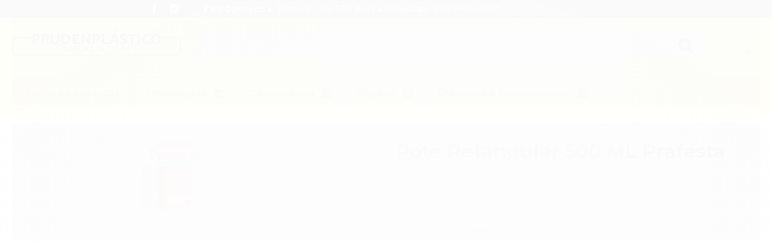

--- FILE ---
content_type: text/html; charset=utf-8
request_url: https://www.prudenplastico.com.br/pote-retangular-500-ml-prafesta
body_size: 26432
content:

<!DOCTYPE html>
<html lang="pt-br">
  <head>
    <meta charset="utf-8">
    <meta content='width=device-width, initial-scale=1.0, maximum-scale=2.0' name='viewport' />
    <title>Pote Retangular 500 ML Prafesta - Prudenplástico | Loja de Embalagens em Presidente Prudente</title>
    <meta http-equiv="X-UA-Compatible" content="IE=edge">
    <meta name="generator" content="Loja Integrada" />

    <link rel="dns-prefetch" href="https://cdn.awsli.com.br/">
    <link rel="preconnect" href="https://cdn.awsli.com.br/">
    <link rel="preconnect" href="https://fonts.googleapis.com">
    <link rel="preconnect" href="https://fonts.gstatic.com" crossorigin>

    
  
      <meta property="og:url" content="https://www.prudenplastico.com.br/pote-retangular-500-ml-prafesta" />
      <meta property="og:type" content="website" />
      <meta property="og:site_name" content="Prudenplástico" />
      <meta property="og:locale" content="pt_BR" />
    
  <!-- Metadata para o facebook -->
  <meta property="og:type" content="website" />
  <meta property="og:title" content="Pote Retangular 500 ML Prafesta" />
  <meta property="og:image" content="https://cdn.awsli.com.br/800x800/2476/2476561/produto/201779293/500ml-211e602cfc.jpg" />
  <meta name="twitter:card" content="product" />
  
  <meta name="twitter:domain" content="www.prudenplastico.com.br" />
  <meta name="twitter:url" content="https://www.prudenplastico.com.br/pote-retangular-500-ml-prafesta?utm_source=twitter&utm_medium=twitter&utm_campaign=twitter" />
  <meta name="twitter:title" content="Pote Retangular 500 ML Prafesta" />
  <meta name="twitter:description" content="O Pote Retangular 500ml Prafesta é a solução prática e higiênica para armazenar, expor e transportar porções de alimentos. Prático e versátil e livre de BPA(bisfenol A)" />
  <meta name="twitter:image" content="https://cdn.awsli.com.br/300x300/2476/2476561/produto/201779293/500ml-211e602cfc.jpg" />
  <meta name="twitter:label1" content="Código" />
  <meta name="twitter:data1" content="1207" />
  <meta name="twitter:label2" content="Disponibilidade" />
  <meta name="twitter:data2" content="Disponível" />


    
  
    <script>
      setTimeout(function() {
        if (typeof removePageLoading === 'function') {
          removePageLoading();
        };
      }, 7000);
    </script>
  



    

  

    <link rel="canonical" href="https://www.prudenplastico.com.br/pote-retangular-500-ml-prafesta" />
  



  <meta name="description" content="O Pote Retangular 500ml Prafesta é a solução prática e higiênica para armazenar, expor e transportar porções de alimentos. Prático e versátil e livre de BPA(bisfenol A)" />
  <meta property="og:description" content="O Pote Retangular 500ml Prafesta é a solução prática e higiênica para armazenar, expor e transportar porções de alimentos. Prático e versátil e livre de BPA(bisfenol A)" />







  <meta name="robots" content="index, follow" />



    
      
        <link rel="shortcut icon" href="https://cdn.awsli.com.br/2476/2476561/favicon/7537e6ad11.png" />
      
      <link rel="icon" href="https://cdn.awsli.com.br/2476/2476561/favicon/7537e6ad11.png" sizes="192x192">
    
    

    
      <link rel="stylesheet" href="https://cdn.awsli.com.br/production/static/loja/estrutura/v1/css/all.min.css?v=b29f0c6" type="text/css">
    
    <!--[if lte IE 8]><link rel="stylesheet" href="https://cdn.awsli.com.br/production/static/loja/estrutura/v1/css/ie-fix.min.css" type="text/css"><![endif]-->
    <!--[if lte IE 9]><style type="text/css">.lateral-fulbanner { position: relative; }</style><![endif]-->

    

    
    <link href="https://fonts.googleapis.com/css2?family=Open%20Sans:ital,wght@0,300;0,400;0,600;0,700;0,800;1,300;1,400;1,600;1,700&display=swap" rel="stylesheet">
    
    
      <link href="https://fonts.googleapis.com/css2?family=Open%20Sans:wght@300;400;600;700&display=swap" rel="stylesheet">
    

    
      <link rel="stylesheet" href="https://cdn.awsli.com.br/production/static/loja/estrutura/v1/css/bootstrap-responsive.css?v=b29f0c6" type="text/css">
      <link rel="stylesheet" href="https://cdn.awsli.com.br/production/static/loja/estrutura/v1/css/style-responsive.css?v=b29f0c6">
    

    <link rel="stylesheet" href="/tema.css?v=20250812-160115">

    

    <script type="text/javascript">
      var LOJA_ID = 2476561;
      var MEDIA_URL = "https://cdn.awsli.com.br/";
      var API_URL_PUBLIC = 'https://api.awsli.com.br/';
      
        var CARRINHO_PRODS = [];
      
      var ENVIO_ESCOLHIDO = 0;
      var ENVIO_ESCOLHIDO_CODE = 0;
      var CONTRATO_INTERNACIONAL = false;
      var CONTRATO_BRAZIL = !CONTRATO_INTERNACIONAL;
      var IS_STORE_ASYNC = true;
      var IS_CLIENTE_ANONIMO = false;
    </script>

    

    <!-- Editor Visual -->
    

    <script>
      

      const isPreview = JSON.parse(sessionStorage.getItem('preview', true));
      if (isPreview) {
        const url = location.href
        location.search === '' && url + (location.search = '?preview=None')
      }
    </script>

    
      <script src="https://cdn.awsli.com.br/production/static/loja/estrutura/v1/js/all.min.js?v=b29f0c6"></script>
    
    <!-- HTML5 shim and Respond.js IE8 support of HTML5 elements and media queries -->
    <!--[if lt IE 9]>
      <script src="https://oss.maxcdn.com/html5shiv/3.7.2/html5shiv.min.js"></script>
      <script src="https://oss.maxcdn.com/respond/1.4.2/respond.min.js"></script>
    <![endif]-->

    <link rel="stylesheet" href="https://cdn.awsli.com.br/production/static/loja/estrutura/v1/css/slick.min.css" type="text/css">
    <script src="https://cdn.awsli.com.br/production/static/loja/estrutura/v1/js/slick.min.js?v=b29f0c6"></script>
    <link rel="stylesheet" href="https://cdn.awsli.com.br/production/static/css/jquery.fancybox.min.css" type="text/css" />
    <script src="https://cdn.awsli.com.br/production/static/js/jquery/jquery.fancybox.pack.min.js"></script>

    
    

  
  <link rel="stylesheet" href="https://cdn.awsli.com.br/production/static/loja/estrutura/v1/css/imagezoom.min.css" type="text/css">
  <script src="https://cdn.awsli.com.br/production/static/loja/estrutura/v1/js/jquery.imagezoom.min.js"></script>

  <script type="text/javascript">
    var PRODUTO_ID = '201779293';
    var URL_PRODUTO_FRETE_CALCULAR = 'https://www.prudenplastico.com.br/carrinho/frete';
    var variacoes = [{201779296: [8785986]}, {201779294: [8785982]}];
    var grades = [2395055];
    var imagem_grande = "https://cdn.awsli.com.br/2500x2500/2476/2476561/produto/201779293/500ml-211e602cfc.jpg";
    var produto_grades_imagens = {};
    var produto_preco_sob_consulta = false;
    var produto_preco = 18.90;
  </script>
  <script type="text/javascript" src="https://cdn.awsli.com.br/production/static/loja/estrutura/v1/js/produto.min.js?v=b29f0c6"></script>
  <script type="text/javascript" src="https://cdn.awsli.com.br/production/static/loja/estrutura/v1/js/eventos-pixel-produto.min.js?v=b29f0c6"></script>


    
      
        
      
        <!-- Facebook Pixel Code -->
<script>
  !function(f,b,e,v,n,t,s)
  {if(f.fbq)return;n=f.fbq=function(){n.callMethod?
  n.callMethod.apply(n,arguments):n.queue.push(arguments)};
  if(!f._fbq)f._fbq=n;n.push=n;n.loaded=!0;n.version='2.0';
  n.queue=[];t=b.createElement(e);t.async=!0;
  t.src=v;s=b.getElementsByTagName(e)[0];
  s.parentNode.insertBefore(t,s)}(window, document,'script',
  'https://connect.facebook.net/en_US/fbevents.js');

  var has_meta_app = true,
    li_fb_user_data = {};

  try {
    var user_session_identifier = $.cookie('li_user_session_identifier');

    if (!user_session_identifier) {
      user_session_identifier = uuidv4();

      $.cookie('li_user_session_identifier', user_session_identifier, {
        path: '/'
      });
    };
  } catch (err) { }
  
  fbq('init', '1488691874994900', {
    country: 'br',
    external_id: user_session_identifier,
    ...li_fb_user_data
  }, {
    agent: 'li'
  });
  
  $(document).on('li_view_home', function(_, eventID) {
    fbq('track', 'PageView', {}, { eventID: eventID + '-PV' });
  });
  
  $(document).on('li_view_catalog', function(_, eventID) {
    fbq('track', 'PageView', {}, { eventID: eventID + '-PV' });
  });

  $(document).on('li_search', function(_, eventID, search_term) {
    var body = {
      search_string: search_term
    };

    fbq('track', 'Search', body, { eventID });
  });

  $(document).on('li_view_product', function(_, eventID, item) {
    fbq('track', 'PageView', {}, { eventID: eventID + '-PV' });
  
    var body = {
      content_ids: [item.item_sku],
      content_category: item.item_category,
      content_name: item.item_name,
      content_type: item.item_type,
      currency: 'BRL',
      value: item.price
    };

    fbq('track', 'ViewContent', body, { eventID });
  });
  
  $(document).on('li_view_cart', function(_, eventID, data) {
    fbq('track', 'PageView', {}, { eventID: eventID + '-PV' });
  });

  $(document).on('li_add_to_cart', function(_, eventID, data) {
    var value = 0;

    var contents = $.map(data.items, function(item) {
      value += item.price * item.quantity;

      return {
        id: item.item_sku,
        quantity: item.quantity
      };
    });

    var body = {
      contents,
      content_type: 'product',
      currency: 'BRL',
      value
    };

    fbq('track', 'AddToCart', body, { eventID });
  });

  $(document).on('li_view_checkout', function(_, eventID, data) {
    fbq('track', 'PageView', {}, { eventID: eventID + '-PV' });
  
    var contents = $.map(data.items, function(item) {
      return {
        id: item.item_sku,
        quantity: item.quantity
      };
    });

    var body = {
      contents,
      content_type: 'product',
      currency: 'BRL',
      num_items: contents.length,
      value: data.value
    };

    fbq('track', 'InitiateCheckout', body, { eventID });
  });
  
  $(document).on('li_login', function(_, eventID) {
    fbq('track', 'PageView', {}, { eventID: eventID + '-PV' });
  });

  $(document).on('li_purchase', function(_, eventID, data) {
    var contents = $.map(data.items, function(item) {
      return {
        id: item.item_sku,
        quantity: item.quantity
      };
    });

    var body = {
      contents,
      content_type: 'product',
      currency: 'BRL',
      num_items: contents.length,
      value: data.total_value,
      order_id: data.transaction_id
    };

    fbq('track', 'Purchase', body, { eventID });
  });
  
  $(document).on('li_view_page', function(_, eventID) {
    fbq('track', 'PageView', {}, { eventID: eventID + '-PV' });
  });

  $(document).on('li_view_purchase', function(_, eventID) {
    fbq('track', 'PageView', {}, { eventID: eventID + '-PV' });
  });

  $(document).on('li_view_wishlist', function(_, eventID) {
    fbq('track', 'PageView', {}, { eventID: eventID + '-PV' });
  });

  $(document).on('li_view_orders', function(_, eventID) {
    fbq('track', 'PageView', {}, { eventID: eventID + '-PV' });
  });

  $(document).on('li_view_account', function(_, eventID) {
    fbq('track', 'PageView', {}, { eventID: eventID + '-PV' });
  });

  $(document).on('li_view_others', function(_, eventID) {
    fbq('track', 'PageView', {}, { eventID: eventID + '-PV' });
  });
</script>
<noscript>
  <img height="1" width="1" style="display:none" 
       src="https://www.facebook.com/tr?id=1488691874994900&ev=PageView&noscript=1"/>
</noscript>
<!-- End Facebook Pixel Code -->
      
        
      
        <!-- Global site tag (gtag.js) - Google Analytics -->
<script async src="https://www.googletagmanager.com/gtag/js?l=LIgtagDataLayer&id=G-8832956ZZ6"></script>
<script>
  window.LIgtagDataLayer = window.LIgtagDataLayer || [];
  function LIgtag(){LIgtagDataLayer.push(arguments);}
  LIgtag('js', new Date());

  LIgtag('set', {
    'currency': 'BRL',
    'country': 'BR'
  });
  LIgtag('config', 'G-8832956ZZ6');
  LIgtag('config', 'AW-10962982368');

  if(window.performance) {
    var timeSincePageLoad = Math.round(performance.now());
    LIgtag('event', 'timing_complete', {
      'name': 'load',
      'time': timeSincePageLoad
    });
  }

  $(document).on('li_view_home', function(_, eventID) {
    LIgtag('event', 'view_home');
  });

  $(document).on('li_select_product', function(_, eventID, data) {
    LIgtag('event', 'select_item', data);
  });

  $(document).on('li_start_contact', function(_, eventID, value) {
    LIgtag('event', 'start_contact', {
      value
    });
  });

  $(document).on('li_view_catalog', function(_, eventID) {
    LIgtag('event', 'view_catalog');
  });

  $(document).on('li_search', function(_, eventID, search_term) {
    LIgtag('event', 'search', {
      search_term
    });
  });

  $(document).on('li_filter_products', function(_, eventID, data) {
    LIgtag('event', 'filter_products', data);
  });

  $(document).on('li_sort_products', function(_, eventID, value) {
    LIgtag('event', 'sort_products', {
      value
    });
  });

  $(document).on('li_view_product', function(_, eventID, item) {
    LIgtag('event', 'view_item', {
      items: [item]
    });
  });

  $(document).on('li_select_variation', function(_, eventID, data) {
    LIgtag('event', 'select_variation', data);
  });

  $(document).on('li_calculate_shipping', function(_, eventID, data) {
    LIgtag('event', 'calculate_shipping', {
      zipcode: data.zipcode
    });
  });

  $(document).on('li_view_cart', function(_, eventID, data) {
    LIgtag('event', 'view_cart', data);
  });

  $(document).on('li_add_to_cart', function(_, eventID, data) {
    LIgtag('event', 'add_to_cart', {
      items: data.items
    });
  });

  $(document).on('li_apply_coupon', function(_, eventID, value) {
    LIgtag('event', 'apply_coupon', {
      value
    });
  });

  $(document).on('li_change_quantity', function(_, eventID, item) {
    LIgtag('event', 'change_quantity', {
      items: [item]
    });
  });

  $(document).on('li_remove_from_cart', function(_, eventID, item) {
    LIgtag('event', 'remove_from_cart', {
      items: [item]
    });
  });

  $(document).on('li_return_home', function(_, eventID) {
    LIgtag('event', 'return_home');
  });

  $(document).on('li_view_checkout', function(_, eventID, data) {
    LIgtag('event', 'begin_checkout', data);
  });

  $(document).on('li_login', function(_, eventID) {
    LIgtag('event', 'login');
  });

  $(document).on('li_change_address', function(_, eventID, value) {
    LIgtag('event', 'change_address', {
      value
    });
  });

  $(document).on('li_change_shipping', function(_, eventID, data) {
    LIgtag('event', 'add_shipping_info', data);
  });

  $(document).on('li_change_payment', function(_, eventID, data) {
    LIgtag('event', 'add_payment_info', data);
  });

  $(document).on('li_start_purchase', function(_, eventID) {
    LIgtag('event', 'start_purchase');
  });

  $(document).on('li_checkout_error', function(_, eventID, value) {
    LIgtag('event', 'checkout_error', {
      value
    });
  });

  $(document).on('li_purchase', function(_, eventID, data) {
    LIgtag('event', 'purchase', data);

    
      LIgtag('event', 'conversion', {
        send_to: 'AW-10962982368/7Bt-CP-7h_IaEOCrx-so',
        value: data.value,
        currency: data.currency,
        transaction_id: data.transaction_id
      });
    
  });
</script>
      
    

    
<script>
  var url = '/_events/api/setEvent';

  var sendMetrics = function(event, user = {}) {
    var unique_identifier = uuidv4();

    try {
      var data = {
        request: {
          id: unique_identifier,
          environment: 'production'
        },
        store: {
          id: 2476561,
          name: 'Prudenplástico',
          test_account: false,
          has_meta_app: window.has_meta_app ?? false,
          li_search: true
        },
        device: {
          is_mobile: /Mobi/.test(window.navigator.userAgent),
          user_agent: window.navigator.userAgent,
          ip: '###device_ip###'
        },
        page: {
          host: window.location.hostname,
          path: window.location.pathname,
          search: window.location.search,
          type: 'product',
          title: document.title,
          referrer: document.referrer
        },
        timestamp: '###server_timestamp###',
        user_timestamp: new Date().toISOString(),
        event,
        origin: 'store'
      };

      if (window.performance) {
        var [timing] = window.performance.getEntriesByType('navigation');

        data['time'] = {
          server_response: Math.round(timing.responseStart - timing.requestStart)
        };
      }

      var _user = {},
          user_email_cookie = $.cookie('user_email'),
          user_data_cookie = $.cookie('LI-UserData');

      if (user_email_cookie) {
        var user_email = decodeURIComponent(user_email_cookie);

        _user['email'] = user_email;
      }

      if (user_data_cookie) {
        var user_data = JSON.parse(user_data_cookie);

        _user['logged'] = user_data.logged;
        _user['id'] = user_data.id ?? undefined;
      }

      $.each(user, function(key, value) {
        _user[key] = value;
      });

      if (!$.isEmptyObject(_user)) {
        data['user'] = _user;
      }

      try {
        var session_identifier = $.cookie('li_session_identifier');

        if (!session_identifier) {
          session_identifier = uuidv4();
        };

        var expiration_date = new Date();

        expiration_date.setTime(expiration_date.getTime() + (30 * 60 * 1000)); // 30 minutos

        $.cookie('li_session_identifier', session_identifier, {
          expires: expiration_date,
          path: '/'
        });

        data['session'] = {
          id: session_identifier
        };
      } catch (err) { }

      try {
        var user_session_identifier = $.cookie('li_user_session_identifier');

        if (!user_session_identifier) {
          user_session_identifier = uuidv4();

          $.cookie('li_user_session_identifier', user_session_identifier, {
            path: '/'
          });
        };

        data['user_session'] = {
          id: user_session_identifier
        };
      } catch (err) { }

      var _cookies = {},
          fbc = $.cookie('_fbc'),
          fbp = $.cookie('_fbp');

      if (fbc) {
        _cookies['fbc'] = fbc;
      }

      if (fbp) {
        _cookies['fbp'] = fbp;
      }

      if (!$.isEmptyObject(_cookies)) {
        data['session']['cookies'] = _cookies;
      }

      try {
        var ab_test_cookie = $.cookie('li_ab_test_running');

        if (ab_test_cookie) {
          var ab_test = JSON.parse(atob(ab_test_cookie));

          if (ab_test.length) {
            data['store']['ab_test'] = ab_test;
          }
        }
      } catch (err) { }

      var _utm = {};

      $.each(sessionStorage, function(key, value) {
        if (key.startsWith('utm_')) {
          var name = key.split('_')[1];

          _utm[name] = value;
        }
      });

      if (!$.isEmptyObject(_utm)) {
        data['session']['utm'] = _utm;
      }

      var controller = new AbortController();

      setTimeout(function() {
        controller.abort();
      }, 5000);

      fetch(url, {
        keepalive: true,
        method: 'POST',
        headers: {
          'Content-Type': 'application/json'
        },
        body: JSON.stringify({ data }),
        signal: controller.signal
      });
    } catch (err) { }

    return unique_identifier;
  }
</script>

    
<script>
  (function() {
    var initABTestHandler = function() {
      try {
        if ($.cookie('li_ab_test_running')) {
          return
        };
        var running_tests = [];

        
        
        
        

        var running_tests_to_cookie = JSON.stringify(running_tests);
        running_tests_to_cookie = btoa(running_tests_to_cookie);
        $.cookie('li_ab_test_running', running_tests_to_cookie, {
          path: '/'
        });

        
        if (running_tests.length > 0) {
          setTimeout(function() {
            $.ajax({
              url: "/conta/status"
            });
          }, 500);
        };

      } catch (err) { }
    }
    setTimeout(initABTestHandler, 500);
  }());
</script>

    
<script>
  $(function() {
    // Clicar em um produto
    $('.listagem-item').click(function() {
      var row, column;

      var $list = $(this).closest('[data-produtos-linha]'),
          index = $(this).closest('li').index();

      if($list.find('.listagem-linha').length === 1) {
        var productsPerRow = $list.data('produtos-linha');

        row = Math.floor(index / productsPerRow) + 1;
        column = (index % productsPerRow) + 1;
      } else {
        row = $(this).closest('.listagem-linha').index() + 1;
        column = index + 1;
      }

      var body = {
        item_id: $(this).attr('data-id'),
        item_sku: $(this).find('.produto-sku').text(),
        item_name: $(this).find('.nome-produto').text().trim(),
        item_row: row,
        item_column: column
      };

      var eventID = sendMetrics({
        type: 'event',
        name: 'select_product',
        data: body
      });

      $(document).trigger('li_select_product', [eventID, body]);
    });

    // Clicar no "Fale Conosco"
    $('#modalContato').on('show', function() {
      var value = 'Fale Conosco';

      var eventID = sendMetrics({
        type: 'event',
        name: 'start_contact',
        data: { text: value }
      });

      $(document).trigger('li_start_contact', [eventID, value]);
    });

    // Clicar no WhatsApp
    $('.li-whatsapp a').click(function() {
      var value = 'WhatsApp';

      var eventID = sendMetrics({
        type: 'event',
        name: 'start_contact',
        data: { text: value }
      });

      $(document).trigger('li_start_contact', [eventID, value]);
    });

    
      // Visualizar o produto
      var body = {
        item_id: '201779293',
        item_sku: '1207',
        item_name: 'Pote Retangular 500 ML Prafesta',
        item_category: 'Pote Retangular',
        item_type: 'product_group',
        
          full_price: 18.90,
          promotional_price: null,
          price: 18.90,
        
        quantity: 1
      };

      var params = new URLSearchParams(window.location.search),
          recommendation_shelf = null,
          recommendation = {};

      if (
        params.has('recomendacao_id') &&
        params.has('email_ref') &&
        params.has('produtos_recomendados')
      ) {
        recommendation['email'] = {
          id: params.get('recomendacao_id'),
          email_id: params.get('email_ref'),
          products: $.map(params.get('produtos_recomendados').split(','), function(value) {
            return parseInt(value)
          })
        };
      }

      if (recommendation_shelf) {
        recommendation['shelf'] = recommendation_shelf;
      }

      if (!$.isEmptyObject(recommendation)) {
        body['recommendation'] = recommendation;
      }

      var eventID = sendMetrics({
        type: 'pageview',
        name: 'view_product',
        data: body
      });

      $(document).trigger('li_view_product', [eventID, body]);

      // Calcular frete
      $('#formCalcularCep').submit(function() {
        $(document).ajaxSuccess(function(event, xhr, settings) {
          try {
            var url = new URL(settings.url);

            if(url.pathname !== '/carrinho/frete') return;

            var data = xhr.responseJSON;

            if(data.error) return;

            var params = url.searchParams;

            var body = {
              zipcode: params.get('cep'),
              deliveries: $.map(data, function(delivery) {
                if(delivery.msgErro) return;

                return {
                  id: delivery.id,
                  name: delivery.name,
                  price: delivery.price,
                  delivery_time: delivery.deliveryTime
                };
              })
            };

            var eventID = sendMetrics({
              type: 'event',
              name: 'calculate_shipping',
              data: body
            });

            $(document).trigger('li_calculate_shipping', [eventID, body]);

            $(document).off('ajaxSuccess');
          } catch(error) {}
        });
      });

      // Visualizar compre junto
      $(document).on('buy_together_ready', function() {
        var $buyTogether = $('.compre-junto');

        var observer = new IntersectionObserver(function(entries) {
          entries.forEach(function(entry) {
            if(entry.isIntersecting) {
              var body = {
                title: $buyTogether.find('.compre-junto__titulo').text(),
                id: $buyTogether.data('id'),
                items: $buyTogether.find('.compre-junto__produto').map(function() {
                  var $product = $(this);

                  return {
                    item_id: $product.attr('data-id'),
                    item_sku: $product.attr('data-code'),
                    item_name: $product.find('.compre-junto__nome').text(),
                    full_price: $product.find('.compre-junto__preco--regular').data('price') || null,
                    promotional_price: $product.find('.compre-junto__preco--promocional').data('price') || null
                  };
                }).get()
              };

              var eventID = sendMetrics({
                type: 'event',
                name: 'view_buy_together',
                data: body
              });

              $(document).trigger('li_view_buy_together', [eventID, body]);

              observer.disconnect();
            }
          });
        }, { threshold: 1.0 });

        observer.observe($buyTogether.get(0));

        $('.compre-junto__atributo--grade').click(function(event) {
          if(!event.originalEvent) return;

          var body = {
            grid_name: $(this).closest('.compre-junto__atributos').data('grid'),
            variation_name: $(this).data('variation')
          };

          var eventID = sendMetrics({
            type: 'event',
            name: 'select_buy_together_variation',
            data: body
          });

          $(document).trigger('li_select_buy_together_variation', [eventID, body]);
        });

        $('.compre-junto__atributo--lista').change(function(event) {
          if(!event.originalEvent) return;

          var $selectedOption = $(this).find('option:selected');

          if(!$selectedOption.is('[value]')) return;

          var body = {
            grid_name: $(this).closest('.compre-junto__atributos').data('grid'),
            variation_name: $selectedOption.text()
          };

          var eventID = sendMetrics({
            type: 'event',
            name: 'select_buy_together_variation',
            data: body
          });

          $(document).trigger('li_select_buy_together_variation', [eventID, body]);
        });
      });

      // Selecionar uma variação
      $('.atributo-item').click(function(event) {
        if(!event.originalEvent) return;

        var body = {
          grid_name: $(this).data('grade-nome'),
          variation_name: $(this).data('variacao-nome')
        };

        var eventID = sendMetrics({
          type: 'event',
          name: 'select_variation',
          data: body
        });

        $(document).trigger('li_select_variation', [eventID, body]);
      });
    
  });
</script>


    
	<!-- Search Console -->
  
      <meta name="google-site-verification" content="GU1AFY_pgRkg6gjNToCPQ38M5vKzUu8E3cZ8zYhWwLI" />
  

	<!-- lojaintegrada-google-shopping -->
  
      <meta name="google-site-verification" content="8m7QI7KINYH1NWVTN_LfnpcEc_RPRVieJ2dzoJLy_44" />
  

	<!-- Cabeçalho -->
  
      <script src="https://cdn.awsli.com.br/2476/2476561/arquivos/funcao_tema.js" charset="utf-8"></script>
  

	<!-- ADS - ID de acompanhamento -->
  
      <!-- Google tag (gtag.js) -->
<script async src="https://www.googletagmanager.com/gtag/js?id=G-8832956ZZ6"></script>
<script>
 window.dataLayer = window.dataLayer || [];
 function gtag(){dataLayer.push(arguments);} gtag('js', new Date()); gtag('config', 'G-8832956ZZ6'); </script> 
  


    
      
    

    
      <link rel="stylesheet" href="/avancado.css?v=20250812-160115" type="text/css" />
    

    

    
  <link rel="manifest" href="/manifest.json" />




  </head>
  <body class="pagina-produto produto-201779293   ">
    <div id="fb-root"></div>
    
  
    <div id="full-page-loading">
      <div class="conteiner" style="height: 100%;">
        <div class="loading-placeholder-content">
          <div class="loading-placeholder-effect loading-placeholder-header"></div>
          <div class="loading-placeholder-effect loading-placeholder-body"></div>
        </div>
      </div>
      <script>
        var is_full_page_loading = true;
        function removePageLoading() {
          if (is_full_page_loading) {
            try {
              $('#full-page-loading').remove();
            } catch(e) {}
            try {
              var div_loading = document.getElementById('full-page-loading');
              if (div_loading) {
                div_loading.remove();
              };
            } catch(e) {}
            is_full_page_loading = false;
          };
        };
        $(function() {
          setTimeout(function() {
            removePageLoading();
          }, 1);
        });
      </script>
      <style>
        #full-page-loading { position: fixed; z-index: 9999999; margin: auto; top: 0; left: 0; bottom: 0; right: 0; }
        #full-page-loading:before { content: ''; display: block; position: fixed; top: 0; left: 0; width: 100%; height: 100%; background: rgba(255, 255, 255, .98); background: radial-gradient(rgba(255, 255, 255, .99), rgba(255, 255, 255, .98)); }
        .loading-placeholder-content { height: 100%; display: flex; flex-direction: column; position: relative; z-index: 1; }
        .loading-placeholder-effect { background-color: #F9F9F9; border-radius: 5px; width: 100%; animation: pulse-loading 1.5s cubic-bezier(0.4, 0, 0.6, 1) infinite; }
        .loading-placeholder-content .loading-placeholder-body { flex-grow: 1; margin-bottom: 30px; }
        .loading-placeholder-content .loading-placeholder-header { height: 20%; min-height: 100px; max-height: 200px; margin: 30px 0; }
        @keyframes pulse-loading{50%{opacity:.3}}
      </style>
    </div>
  



    
      
        


<div class="barra-inicial fundo-secundario">
  <div class="conteiner">
    <div class="row-fluid">
      <div class="lista-redes span3 hidden-phone">
        
          <ul>
            
              <li>
                <a href="https://facebook.com/prudenplastico" target="_blank" aria-label="Siga nos no Facebook"><i class="icon-facebook"></i></a>
              </li>
            
            
            
            
            
              <li>
                <a href="https://instagram.com/prudenplastico" target="_blank" aria-label="Siga nos no Instagram"><i class="icon-instagram"></i></a>
              </li>
            
            
            
          </ul>
        
      </div>
      <div class="canais-contato span9">
        <ul>
          <li class="hidden-phone">
            <a href="#modalContato" data-toggle="modal" data-target="#modalContato">
              <i class="icon-comment"></i>
              Fale Conosco
            </a>
          </li>
          
            <li>
              <span>
                <i class="icon-phone"></i>Telefone: (18) 3221-8417
              </span>
            </li>
          
          
            <li class="tel-whatsapp">
              <span>
                <i class="fa fa-whatsapp"></i>Whatsapp: (18) 99661-7477
              </span>
            </li>
          
          
        </ul>
      </div>
    </div>
  </div>
</div>

      
    

    <div class="conteiner-principal">
      
        
          
<div id="cabecalho">

  <div class="atalhos-mobile visible-phone fundo-secundario borda-principal">
    <ul>

      <li><a href="https://www.prudenplastico.com.br/" class="icon-home"> </a></li>
      
      <li class="fundo-principal"><a href="https://www.prudenplastico.com.br/carrinho/index" class="icon-shopping-cart"> </a></li>
      
      
        <li class="menu-user-logged" style="display: none;"><a href="https://www.prudenplastico.com.br/conta/logout" class="icon-signout menu-user-logout"> </a></li>
      
      
      <li><a href="https://www.prudenplastico.com.br/conta/index" class="icon-user"> </a></li>
      
      <li class="vazia"><span>&nbsp;</span></li>

    </ul>
  </div>

  <div class="conteiner">
    <div class="row-fluid">
      <div class="span3">
        <h2 class="logo cor-secundaria">
          <a href="https://www.prudenplastico.com.br/" title="Prudenplástico">
            
            <img src="https://cdn.awsli.com.br/400x300/2476/2476561/logo/dddf6c051d.png" alt="Prudenplástico" />
            
          </a>
        </h2>


      </div>

      <div class="conteudo-topo span9">
        <div class="superior row-fluid hidden-phone">
          <div class="span8">
            
              
                <div class="btn-group menu-user-logged" style="display: none;">
                  <a href="https://www.prudenplastico.com.br/conta/index" class="botao secundario pequeno dropdown-toggle" data-toggle="dropdown">
                    Olá, <span class="menu-user-name"></span>
                    <span class="icon-chevron-down"></span>
                  </a>
                  <ul class="dropdown-menu">
                    <li>
                      <a href="https://www.prudenplastico.com.br/conta/index" title="Minha conta">Minha conta</a>
                    </li>
                    
                      <li>
                        <a href="https://www.prudenplastico.com.br/conta/pedido/listar" title="Minha conta">Meus pedidos</a>
                      </li>
                    
                    <li>
                      <a href="https://www.prudenplastico.com.br/conta/favorito/listar" title="Meus favoritos">Meus favoritos</a>
                    </li>
                    <li>
                      <a href="https://www.prudenplastico.com.br/conta/logout" title="Sair" class="menu-user-logout">Sair</a>
                    </li>
                  </ul>
                </div>
              
              
                <a href="https://www.prudenplastico.com.br/conta/login" class="bem-vindo cor-secundaria menu-user-welcome">
                  Bem-vindo, <span class="cor-principal">identifique-se</span> para fazer pedidos
                </a>
              
            
          </div>
          <div class="span4">
            <ul class="acoes-conta borda-alpha">
              
                <li>
                  <i class="icon-list fundo-principal"></i>
                  <a href="https://www.prudenplastico.com.br/conta/pedido/listar" class="cor-secundaria">Meus Pedidos</a>
                </li>
              
              
                <li>
                  <i class="icon-user fundo-principal"></i>
                  <a href="https://www.prudenplastico.com.br/conta/index" class="cor-secundaria">Minha Conta</a>
                </li>
              
            </ul>
          </div>
        </div>

        <div class="inferior row-fluid ">
          <div class="span8 busca-mobile">
            <a href="javascript:;" class="atalho-menu visible-phone icon-th botao principal"> </a>

            <div class="busca borda-alpha">
              <form id="form-buscar" action="/buscar" method="get">
                <input id="auto-complete" type="text" name="q" placeholder="Digite o que você procura" value="" autocomplete="off" maxlength="255" />
                <button class="botao botao-busca icon-search fundo-secundario" aria-label="Buscar"></button>
              </form>
            </div>

          </div>

          
            <div class="span4 hidden-phone">
              

  <div class="carrinho vazio">
    
      <a href="https://www.prudenplastico.com.br/carrinho/index">
        <i class="icon-shopping-cart fundo-principal"></i>
        <strong class="qtd-carrinho titulo cor-secundaria" style="display: none;">0</strong>
        <span style="display: none;">
          
            <b class="titulo cor-secundaria"><span>Meu Carrinho</span></b>
          
          <span class="cor-secundaria">Produtos adicionados</span>
        </span>
        
          <span class="titulo cor-secundaria vazio-text">Carrinho vazio</span>
        
      </a>
    
    <div class="carrinho-interno-ajax"></div>
  </div>
  
<div class="minicart-placeholder" style="display: none;">
  <div class="carrinho-interno borda-principal">
    <ul>
      <li class="minicart-item-modelo">
        
          <div class="preco-produto com-promocao destaque-parcela ">
            <div>
              <s class="preco-venda">
                R$ --PRODUTO_PRECO_DE--
              </s>
              <strong class="preco-promocional cor-principal">
                R$ --PRODUTO_PRECO_POR--
              </strong>
            </div>
          </div>
        
        <a data-href="--PRODUTO_URL--" class="imagem-produto">
          <img data-src="https://cdn.awsli.com.br/64x64/--PRODUTO_IMAGEM--" alt="--PRODUTO_NOME--" />
        </a>
        <a data-href="--PRODUTO_URL--" class="nome-produto cor-secundaria">
          --PRODUTO_NOME--
        </a>
        <div class="produto-sku hide">--PRODUTO_SKU--</div>
      </li>
    </ul>
    <div class="carrinho-rodape">
      <span class="carrinho-info">
        
          <i>--CARRINHO_QUANTIDADE-- produto no carrinho</i>
        
        
          
            <span class="carrino-total">
              Total: <strong class="titulo cor-principal">R$ --CARRINHO_TOTAL_ITENS--</strong>
            </span>
          
        
      </span>
      <a href="https://www.prudenplastico.com.br/carrinho/index" class="botao principal">
        
          <i class="icon-shopping-cart"></i>Ir para o carrinho
        
      </a>
    </div>
  </div>
</div>



            </div>
          
        </div>

      </div>
    </div>
    


  
    
      
<div class="menu superior">
  <ul class="nivel-um">
    


    

  


    
      <li class="categoria-id-18810478  borda-principal">
        <a href="https://www.prudenplastico.com.br/todo-os-produtos" title="Todos os produtos">
          <strong class="titulo cor-secundaria">Todos os produtos</strong>
          
        </a>
        
      </li>
    
      <li class="categoria-id-18290563 com-filho borda-principal">
        <a href="https://www.prudenplastico.com.br/categoria/18290563.html" title="Embalagens">
          <strong class="titulo cor-secundaria">Embalagens</strong>
          
            <i class="icon-chevron-down fundo-secundario"></i>
          
        </a>
        
          <ul class="nivel-dois borda-alpha">
            

  <li class="categoria-id-18290591 com-filho">
    <a href="https://www.prudenplastico.com.br/aluminio" title="Alumínio">
      
        <i class="icon-chevron-right fundo-secundario"></i>
      
      Alumínio
    </a>
    
      <ul class="nivel-tres">
        
          

  <li class="categoria-id-18647934 ">
    <a href="https://www.prudenplastico.com.br/bandeja-de-aluminio" title="Bandejas de Alumínio">
      
      Bandejas de Alumínio
    </a>
    
  </li>

  <li class="categoria-id-18290592 ">
    <a href="https://www.prudenplastico.com.br/marmitex-de-aluminio" title="Marmitex de Alumínio">
      
      Marmitex de Alumínio
    </a>
    
  </li>

  <li class="categoria-id-18290619 ">
    <a href="https://www.prudenplastico.com.br/papel-aluminio" title="Papel de Alumínio">
      
      Papel de Alumínio
    </a>
    
  </li>


        
      </ul>
    
  </li>

  <li class="categoria-id-18290568 com-filho">
    <a href="https://www.prudenplastico.com.br/categoria/18290568.html" title="Isopor">
      
        <i class="icon-chevron-right fundo-secundario"></i>
      
      Isopor
    </a>
    
      <ul class="nivel-tres">
        
          

  <li class="categoria-id-18290569 ">
    <a href="https://www.prudenplastico.com.br/bandeja-de-isopor" title="Bandeja de Isopor">
      
      Bandeja de Isopor
    </a>
    
  </li>

  <li class="categoria-id-18290602 ">
    <a href="https://www.prudenplastico.com.br/hamburgueiras" title="Hamburgueiras">
      
      Hamburgueiras
    </a>
    
  </li>

  <li class="categoria-id-18290614 ">
    <a href="https://www.prudenplastico.com.br/marmita-de-isopor" title="Marmita de Isopor">
      
      Marmita de Isopor
    </a>
    
  </li>


        
      </ul>
    
  </li>

  <li class="categoria-id-18290577 com-filho">
    <a href="https://www.prudenplastico.com.br/categoria/18290577.html" title="Papel">
      
        <i class="icon-chevron-right fundo-secundario"></i>
      
      Papel
    </a>
    
      <ul class="nivel-tres">
        
          

  <li class="categoria-id-18290578 ">
    <a href="https://www.prudenplastico.com.br/categoria/bobina-de-papel" title="Bobina de Papel">
      
      Bobina de Papel
    </a>
    
  </li>

  <li class="categoria-id-18290623 com-filho">
    <a href="https://www.prudenplastico.com.br/categoria/sacos-de-papel" title="Sacos de Papel">
      
        <i class="icon-chevron-right fundo-secundario"></i>
      
      Sacos de Papel
    </a>
    
      <ul class="nivel-tres">
        
          

  <li class="categoria-id-18900126 ">
    <a href="https://www.prudenplastico.com.br/monolucido" title="Monolúcido">
      
      Monolúcido
    </a>
    
  </li>

  <li class="categoria-id-18900067 ">
    <a href="https://www.prudenplastico.com.br/papel-kraft" title="Papel Kraft">
      
      Papel Kraft
    </a>
    
  </li>

  <li class="categoria-id-18900124 ">
    <a href="https://www.prudenplastico.com.br/saco-termico" title="Saco Térmico">
      
      Saco Térmico
    </a>
    
  </li>

  <li class="categoria-id-18900217 ">
    <a href="https://www.prudenplastico.com.br/sos-para-lanches" title="SOS para Lanches">
      
      SOS para Lanches
    </a>
    
  </li>


        
      </ul>
    
  </li>


        
      </ul>
    
  </li>

  <li class="categoria-id-18290564 com-filho">
    <a href="https://www.prudenplastico.com.br/categoria/18290564.html" title="Plástico">
      
        <i class="icon-chevron-right fundo-secundario"></i>
      
      Plástico
    </a>
    
      <ul class="nivel-tres">
        
          

  <li class="categoria-id-23694452 ">
    <a href="https://www.prudenplastico.com.br/bacias" title="Bacias">
      
      Bacias
    </a>
    
  </li>

  <li class="categoria-id-18290565 ">
    <a href="https://www.prudenplastico.com.br/bade-de-plastico" title="Balde de Plástico">
      
      Balde de Plástico
    </a>
    
  </li>

  <li class="categoria-id-18647936 ">
    <a href="https://www.prudenplastico.com.br/bandeja-de-plastico" title="Bandeja de Plástico">
      
      Bandeja de Plástico
    </a>
    
  </li>

  <li class="categoria-id-18290575 ">
    <a href="https://www.prudenplastico.com.br/bobina-de-filme-plastico" title="Bobina de Filme Plástico">
      
      Bobina de Filme Plástico
    </a>
    
  </li>

  <li class="categoria-id-23682088 ">
    <a href="https://www.prudenplastico.com.br/caixas-plasticas" title="Caixas Plásticas">
      
      Caixas Plásticas
    </a>
    
  </li>

  <li class="categoria-id-18290596 ">
    <a href="https://www.prudenplastico.com.br/garrafa-plastica" title="Garrafas plásticas">
      
      Garrafas plásticas
    </a>
    
  </li>

  <li class="categoria-id-18647939 com-filho">
    <a href="https://www.prudenplastico.com.br/categoria/18647939.html" title="Potes">
      
        <i class="icon-chevron-right fundo-secundario"></i>
      
      Potes
    </a>
    
      <ul class="nivel-tres">
        
          

  <li class="categoria-id-18647940 ">
    <a href="https://www.prudenplastico.com.br/bowl" title="Bowl">
      
      Bowl
    </a>
    
  </li>

  <li class="categoria-id-18647941 ">
    <a href="https://www.prudenplastico.com.br/pote-redondo" title="Pote Redondo">
      
      Pote Redondo
    </a>
    
  </li>

  <li class="categoria-id-18647942 ">
    <a href="https://www.prudenplastico.com.br/pote-retangular" title="Pote Retangular">
      
      Pote Retangular
    </a>
    
  </li>


        
      </ul>
    
  </li>

  <li class="categoria-id-18290630 ">
    <a href="https://www.prudenplastico.com.br/None-----" title="Sacola">
      
      Sacola
    </a>
    
  </li>

  <li class="categoria-id-18290633 com-filho">
    <a href="https://www.prudenplastico.com.br/categoria/None-2023-02-13-10-19-56.html" title="Sacos">
      
        <i class="icon-chevron-right fundo-secundario"></i>
      
      Sacos
    </a>
    
      <ul class="nivel-tres">
        
          

  <li class="categoria-id-20522341 com-filho">
    <a href="https://www.prudenplastico.com.br/categoria/20522341.html" title="Plástico">
      
        <i class="icon-chevron-right fundo-secundario"></i>
      
      Plástico
    </a>
    
      <ul class="nivel-tres">
        
          

  <li class="categoria-id-20522342 ">
    <a href="https://www.prudenplastico.com.br/categoria/20522342.html" title="Polipropileno (PP)">
      
      Polipropileno (PP)
    </a>
    
  </li>


        
      </ul>
    
  </li>

  <li class="categoria-id-18900317 ">
    <a href="https://www.prudenplastico.com.br/saco-a-vacuo" title="Saco a Vácuo">
      
      Saco a Vácuo
    </a>
    
  </li>

  <li class="categoria-id-18900319 ">
    <a href="https://www.prudenplastico.com.br/saco-blocado" title="Saco Blocado">
      
      Saco Blocado
    </a>
    
  </li>

  <li class="categoria-id-18900328 ">
    <a href="https://www.prudenplastico.com.br/saco-de-lixo" title="Saco de Lixo">
      
      Saco de Lixo
    </a>
    
  </li>

  <li class="categoria-id-18900333 ">
    <a href="https://www.prudenplastico.com.br/saco-leitoso" title="Saco Leitoso">
      
      Saco Leitoso
    </a>
    
  </li>

  <li class="categoria-id-18900322 ">
    <a href="https://www.prudenplastico.com.br/saco-para-horta" title="Saco para Horta">
      
      Saco para Horta
    </a>
    
  </li>

  <li class="categoria-id-18900375 com-filho">
    <a href="https://www.prudenplastico.com.br/saco-plastico" title="Saco Plástico">
      
        <i class="icon-chevron-right fundo-secundario"></i>
      
      Saco Plástico
    </a>
    
      <ul class="nivel-tres">
        
          

  <li class="categoria-id-18900379 ">
    <a href="https://www.prudenplastico.com.br/saco-de-polietileno-pe" title="Saco de Polietileno (PE)">
      
      Saco de Polietileno (PE)
    </a>
    
  </li>

  <li class="categoria-id-18900378 ">
    <a href="https://www.prudenplastico.com.br/saco-de-polipropileno-pp" title="Saco de Polipropileno (PP)">
      
      Saco de Polipropileno (PP)
    </a>
    
  </li>


        
      </ul>
    
  </li>

  <li class="categoria-id-18900381 ">
    <a href="https://www.prudenplastico.com.br/termico" title="Saco Térmico">
      
      Saco Térmico
    </a>
    
  </li>


        
      </ul>
    
  </li>


        
      </ul>
    
  </li>


          </ul>
        
      </li>
    
      <li class="categoria-id-18290586 com-filho borda-principal">
        <a href="https://www.prudenplastico.com.br/categoria/18290586.html" title="Descartáveis">
          <strong class="titulo cor-secundaria">Descartáveis</strong>
          
            <i class="icon-chevron-down fundo-secundario"></i>
          
        </a>
        
          <ul class="nivel-dois borda-alpha">
            

  <li class="categoria-id-18290621 ">
    <a href="https://www.prudenplastico.com.br/canudo" title="Canudo">
      
      Canudo
    </a>
    
  </li>

  <li class="categoria-id-18290589 com-filho">
    <a href="https://www.prudenplastico.com.br/categoria/copo" title="Copo">
      
        <i class="icon-chevron-right fundo-secundario"></i>
      
      Copo
    </a>
    
      <ul class="nivel-tres">
        
          

  <li class="categoria-id-18900641 ">
    <a href="https://www.prudenplastico.com.br/copo-de-isopor" title="Copo de Isopor">
      
      Copo de Isopor
    </a>
    
  </li>

  <li class="categoria-id-18900665 ">
    <a href="https://www.prudenplastico.com.br/copo-de-plastico" title="Copo de Plástico">
      
      Copo de Plástico
    </a>
    
  </li>


        
      </ul>
    
  </li>

  <li class="categoria-id-18290593 ">
    <a href="https://www.prudenplastico.com.br/espeto" title="Espeto">
      
      Espeto
    </a>
    
  </li>

  <li class="categoria-id-18290594 ">
    <a href="https://www.prudenplastico.com.br/fita-adesiva" title="Fita Adesiva">
      
      Fita Adesiva
    </a>
    
  </li>

  <li class="categoria-id-18290601 ">
    <a href="https://www.prudenplastico.com.br/guardanapo" title="Guardanapo">
      
      Guardanapo
    </a>
    
  </li>

  <li class="categoria-id-18290618 ">
    <a href="https://www.prudenplastico.com.br/categoria/18290618.html" title="Rolo Alumínio">
      
      Rolo Alumínio
    </a>
    
  </li>

  <li class="categoria-id-18290599 ">
    <a href="https://www.prudenplastico.com.br/categoria/18290599.html" title="Talheres">
      
      Talheres
    </a>
    
  </li>

  <li class="categoria-id-19192550 ">
    <a href="https://www.prudenplastico.com.br/tampas-para-copo-e-pote" title="Tampa para Copo e Pote">
      
      Tampa para Copo e Pote
    </a>
    
  </li>


          </ul>
        
      </li>
    
      <li class="categoria-id-18290560 com-filho borda-principal">
        <a href="https://www.prudenplastico.com.br/categoria/18290560.html" title="Higiene">
          <strong class="titulo cor-secundaria">Higiene</strong>
          
            <i class="icon-chevron-down fundo-secundario"></i>
          
        </a>
        
          <ul class="nivel-dois borda-alpha">
            

  <li class="categoria-id-18290561 ">
    <a href="https://www.prudenplastico.com.br/alcool" title="Álcool">
      
      Álcool
    </a>
    
  </li>

  <li class="categoria-id-18290562 com-filho">
    <a href="https://www.prudenplastico.com.br/categoria/equipamento-de-protecao-individual" title="Equipamento de Proteção Individual (EPI)">
      
        <i class="icon-chevron-right fundo-secundario"></i>
      
      Equipamento de Proteção Individual (EPI)
    </a>
    
      <ul class="nivel-tres">
        
          

  <li class="categoria-id-18912803 ">
    <a href="https://www.prudenplastico.com.br/avental" title="Avental">
      
      Avental
    </a>
    
  </li>

  <li class="categoria-id-18902617 ">
    <a href="https://www.prudenplastico.com.br/luva" title="Luva">
      
      Luva
    </a>
    
  </li>

  <li class="categoria-id-18902620 ">
    <a href="https://www.prudenplastico.com.br/mascara" title="Máscara">
      
      Máscara
    </a>
    
  </li>

  <li class="categoria-id-18902622 ">
    <a href="https://www.prudenplastico.com.br/touca" title="Touca">
      
      Touca
    </a>
    
  </li>


        
      </ul>
    
  </li>

  <li class="categoria-id-18290607 ">
    <a href="https://www.prudenplastico.com.br/pano-de-prato-e-de-chao" title="Pano de Prato e de Chão">
      
      Pano de Prato e de Chão
    </a>
    
  </li>

  <li class="categoria-id-18290609 ">
    <a href="https://www.prudenplastico.com.br/toalha-de-papel" title="Toalha de Papel">
      
      Toalha de Papel
    </a>
    
  </li>


          </ul>
        
      </li>
    
      <li class="categoria-id-18290573 com-filho borda-principal">
        <a href="https://www.prudenplastico.com.br/utensilios-e-equipamentos" title="Utensílios e Equipamentos">
          <strong class="titulo cor-secundaria">Utensílios e Equipamentos</strong>
          
            <i class="icon-chevron-down fundo-secundario"></i>
          
        </a>
        
          <ul class="nivel-dois borda-alpha">
            

  <li class="categoria-id-18290574 ">
    <a href="https://www.prudenplastico.com.br/bisnaga" title="Bisnaga">
      
      Bisnaga
    </a>
    
  </li>

  <li class="categoria-id-18290585 ">
    <a href="https://www.prudenplastico.com.br/caixa-termica" title="Caixa Térmica">
      
      Caixa Térmica
    </a>
    
  </li>

  <li class="categoria-id-18290600 ">
    <a href="https://www.prudenplastico.com.br/macarico-e-gas" title="Maçarico e Gás">
      
      Maçarico e Gás
    </a>
    
  </li>

  <li class="categoria-id-18290606 ">
    <a href="https://www.prudenplastico.com.br/mochila-para-entrega" title="Mochila para Entrega">
      
      Mochila para Entrega
    </a>
    
  </li>


          </ul>
        
      </li>
    
  </ul>
</div>

    
  


  </div>
  <span id="delimitadorBarra"></span>
</div>

          

  


        
      

      
  


      <div id="corpo">
        <div class="conteiner">
          

          
  


          
            <div class="secao-principal row-fluid sem-coluna">
              

              
  <div class="span12 produto" itemscope="itemscope" itemtype="http://schema.org/Product">
    <div class="row-fluid">
      <div class="span6">
        
        <div class="conteiner-imagem">
          <div>
            
              <a href="https://cdn.awsli.com.br/2500x2500/2476/2476561/produto/201779293/500ml-211e602cfc.jpg" title="Ver imagem grande do produto" id="abreZoom" style="display: none;"><i class="icon-zoom-in"></i></a>
            
            <img  src="https://cdn.awsli.com.br/600x450/2476/2476561/produto/201779293/500ml-211e602cfc.jpg" alt="Pote Retangular 500 ML Prafesta" id="imagemProduto" itemprop="image" />
          </div>
        </div>
        <div class="produto-thumbs thumbs-horizontal ">
          <div id="carouselImagem" class="flexslider ">
            <ul class="miniaturas slides">
              
                <li>
                  <a href="javascript:;" title="Pote Retangular 500 ML Prafesta - Imagem 1" data-imagem-grande="https://cdn.awsli.com.br/2500x2500/2476/2476561/produto/201779293/500ml-211e602cfc.jpg" data-imagem-id="131953371">
                    <span>
                      <img  src="https://cdn.awsli.com.br/64x50/2476/2476561/produto/201779293/500ml-211e602cfc.jpg" alt="Pote Retangular 500 ML Prafesta - Imagem 1" data-largeimg="https://cdn.awsli.com.br/2500x2500/2476/2476561/produto/201779293/500ml-211e602cfc.jpg" data-mediumimg="https://cdn.awsli.com.br/600x450/2476/2476561/produto/201779293/500ml-211e602cfc.jpg" />
                    </span>
                  </a>
                </li>
              
                <li>
                  <a href="javascript:;" title="Pote Retangular 500 ML Prafesta - Imagem 2" data-imagem-grande="https://cdn.awsli.com.br/2500x2500/2476/2476561/produto/201779293/500ml-2-f50a53a394.jpg" data-imagem-id="131953366">
                    <span>
                      <img  src="https://cdn.awsli.com.br/64x50/2476/2476561/produto/201779293/500ml-2-f50a53a394.jpg" alt="Pote Retangular 500 ML Prafesta - Imagem 2" data-largeimg="https://cdn.awsli.com.br/2500x2500/2476/2476561/produto/201779293/500ml-2-f50a53a394.jpg" data-mediumimg="https://cdn.awsli.com.br/600x450/2476/2476561/produto/201779293/500ml-2-f50a53a394.jpg" />
                    </span>
                  </a>
                </li>
              
                <li>
                  <a href="javascript:;" title="Pote Retangular 500 ML Prafesta - Imagem 3" data-imagem-grande="https://cdn.awsli.com.br/2500x2500/2476/2476561/produto/201779293/500ml-3-626f294373.jpg" data-imagem-id="131953367">
                    <span>
                      <img  src="https://cdn.awsli.com.br/64x50/2476/2476561/produto/201779293/500ml-3-626f294373.jpg" alt="Pote Retangular 500 ML Prafesta - Imagem 3" data-largeimg="https://cdn.awsli.com.br/2500x2500/2476/2476561/produto/201779293/500ml-3-626f294373.jpg" data-mediumimg="https://cdn.awsli.com.br/600x450/2476/2476561/produto/201779293/500ml-3-626f294373.jpg" />
                    </span>
                  </a>
                </li>
              
                <li>
                  <a href="javascript:;" title="Pote Retangular 500 ML Prafesta - Imagem 4" data-imagem-grande="https://cdn.awsli.com.br/2500x2500/2476/2476561/produto/201779293/500ml-4-9950d69412.jpg" data-imagem-id="131953369">
                    <span>
                      <img  src="https://cdn.awsli.com.br/64x50/2476/2476561/produto/201779293/500ml-4-9950d69412.jpg" alt="Pote Retangular 500 ML Prafesta - Imagem 4" data-largeimg="https://cdn.awsli.com.br/2500x2500/2476/2476561/produto/201779293/500ml-4-9950d69412.jpg" data-mediumimg="https://cdn.awsli.com.br/600x450/2476/2476561/produto/201779293/500ml-4-9950d69412.jpg" />
                    </span>
                  </a>
                </li>
              
            </ul>
          </div>
        </div>
        
          
        

        <!--googleoff: all-->

        <div class="produto-compartilhar">
          <div class="lista-redes">
            <div class="addthis_toolbox addthis_default_style addthis_32x32_style">
              <ul>
                <li class="visible-phone">
                  <a href="https://api.whatsapp.com/send?text=Pote%20Retangular%20500%20ML%20Prafesta%20http%3A%2F%2Fwww.prudenplastico.com.br/pote-retangular-500-ml-prafesta" target="_blank"><i class="fa fa-whatsapp"></i></a>
                </li>
                
                <li class="hidden-phone">
                  
                    <a href="https://www.prudenplastico.com.br/conta/favorito/201779293/adicionar" class="lista-favoritos fundo-principal adicionar-favorito hidden-phone" rel="nofollow">
                      <i class="icon-plus"></i>
                      Lista de Desejos
                    </a>
                  
                </li>
                
                
              </ul>
            </div>
          </div>
        </div>

        <!--googleon: all-->

      </div>
      <div class="span6">
        <div class="principal">
          <div class="info-principal-produto">
            
<div class="breadcrumbs borda-alpha ">
  <ul>
    
      <li>
        <a href="https://www.prudenplastico.com.br/"><i class="fa fa-folder"></i>Início</a>
      </li>
    

    
    
    
      
        


  
    <li>
      <a href="https://www.prudenplastico.com.br/categoria/18290563.html">Embalagens</a>
    </li>
  
    <li>
      <a href="https://www.prudenplastico.com.br/categoria/18290564.html">Plástico</a>
    </li>
  
    <li>
      <a href="https://www.prudenplastico.com.br/categoria/18647939.html">Potes</a>
    </li>
  



  <li>
    <a href="https://www.prudenplastico.com.br/pote-retangular">Pote Retangular</a>
  </li>


      
      <!-- <li>
        <strong class="cor-secundaria">Pote Retangular 500 ML Prafesta</strong>
      </li> -->
    

    
  </ul>
</div>

            <h1 class="nome-produto titulo cor-secundaria" itemprop="name">Pote Retangular 500 ML Prafesta</h1>
            
            <div class="codigo-produto">
              <span class="cor-secundaria">
                <b>Código: </b> <span itemprop="sku">1207</span>
              </span>
              
              <div class="hide trustvox-stars">
                <a href="#comentarios" target="_self">
                  <div data-trustvox-product-code-js="201779293" data-trustvox-should-skip-filter="true" data-trustvox-display-rate-schema="false"></div>
                </a>
              </div>
              



            </div>
          </div>

          
            
  <div class="atributos">
    
      
        
        <div class="atributo-comum">
          <span>
            
              Selecione a opção de
            
            <b class="cor-secundaria">pote</b>:
          </span>
          <ul>
      
          <li>
            <a href="javascript:;" class="atributo-item" data-grade-id="2395055" data-grade-nome="pote" data-variacao-id="8785982" data-variacao-nome="144 UN (CX)" data-pode-ter-imagens="true">
              <span   >
                
                  144 UN (CX)
                
              </span>
              <i class="icon-remove hide"></i>
            </a>
          </li>
    
      
          <li>
            <a href="javascript:;" class="atributo-item" data-grade-id="2395055" data-grade-nome="pote" data-variacao-id="8785986" data-variacao-nome="24 UN" data-pode-ter-imagens="true">
              <span   >
                
                  24 UN
                
              </span>
              <i class="icon-remove hide"></i>
            </a>
          </li>
    
    
        </ul>
      </div>
    
  </div>


          

          
            
              

<div class="acoes-produto hide indisponivel SKU-1207B" data-produto-id="201779296" data-variacao-id="8785986">
  




  <div>
    
      <div class="preco-produto destaque-parcela ">
        
          

  <div class="avise-me">
    <form action="/espera/produto/201779296/assinar/" method="POST" class="avise-me-form">
      <span class="avise-tit">
        Ops!
      </span>
      <span class="avise-descr">
        Esse produto encontra-se indisponível.<br />
        Deixe seu e-mail que avisaremos quando chegar.
      </span>
      
      <div class="avise-input">
        <div class="controls controls-row">
          <input class="span5 avise-nome" name="avise-nome" type="text" placeholder="Digite seu nome" />
          <label class="span7">
            <i class="icon-envelope avise-icon"></i>
            <input class="span12 avise-email" name="avise-email" type="email" placeholder="Digite seu e-mail" />
          </label>
        </div>
      </div>
      
      <div class="avise-btn">
        <input type="submit" value="Avise-me quando disponível" class="botao fundo-secundario btn-block" />
      </div>
    </form>
  </div>


        
      </div>
    
  </div>





  
    
    
      <!-- old microdata schema price (feature toggle disabled) -->
      
        
          
            
            
<div itemprop="offers" itemscope="itemscope" itemtype="http://schema.org/Offer">
    
      
      <meta itemprop="price" content="18.90"/>
      
    
    <meta itemprop="priceCurrency" content="BRL" />
    <meta itemprop="availability" content="http://schema.org/OutOfStock"/>
    <meta itemprop="itemCondition" itemtype="http://schema.org/OfferItemCondition" content="http://schema.org/NewCondition" />
    
    <meta itemprop="sku" content="1207B" />
    <meta itemprop="url" content="https://www.prudenplastico.com.br/pote-retangular-500-ml-prafesta?sku=1207B" />
    
</div>

          
        
      
    
  



  

  
    
  
</div>

            
          
            
              

<div class="acoes-produto hide disponivel SKU-1207A" data-produto-id="201779294" data-variacao-id="8785982">
  




  <div>
    
      <div class="preco-produto destaque-parcela ">
        

          
            
              

  


            
          

          
            
              
                
                  <div>
                    
                      
                        
                          
                          <strong class="preco-promocional cor-principal titulo" data-sell-price="110.00">
                        
                      
                    
                      R$ 110,00
                    </strong>
                  </div>
                
              
            
          

          

          
            
            
              
<span class="desconto-a-vista">
  ou <strong class="cor-secundaria">R$ 107,80</strong>
  
    via Pix
  
</span>

            
          
        
      </div>
    
  </div>





  
    
    
      <!-- old microdata schema price (feature toggle disabled) -->
      
        
          
            
            
<div itemprop="offers" itemscope="itemscope" itemtype="http://schema.org/Offer">
    
      
      <meta itemprop="price" content="107.80"/>
      
    
    <meta itemprop="priceCurrency" content="BRL" />
    <meta itemprop="availability" content="http://schema.org/InStock"/>
    <meta itemprop="itemCondition" itemtype="http://schema.org/OfferItemCondition" content="http://schema.org/NewCondition" />
    
    <meta itemprop="sku" content="1207A" />
    <meta itemprop="url" content="https://www.prudenplastico.com.br/pote-retangular-500-ml-prafesta?sku=1207A" />
    
</div>

          
        
      
    
  



  

  
    
      <div class="comprar">
        
          
            
              <label class="qtde-adicionar-carrinho">
                <span class="qtde-carrinho-title">Qtde:</span>
                <input type="number" min="1" value="1" class="qtde-carrinho" name="qtde-carrinho" />
              </label>
            
            <a href="https://www.prudenplastico.com.br/carrinho/produto/201779294/adicionar" class="botao botao-comprar principal grande " rel="nofollow">
              <i class="icon-shopping-cart"></i> Comprar
            </a>
          
        

        
          <span class="cor-secundaria disponibilidade-produto">
            
              Estoque:
              <b class="cor-principal">
                Disponível
              </b>
            
          </span>
        
      </div>
    
  
</div>

            
          

          

<div class="acoes-produto SKU-1207" data-produto-id="201779293" data-variacao-id="">
  




  <div>
    
      <div class="preco-produto destaque-parcela ">
        

          
            
              

  


            
          

          
            
              
<!--googleoff: all-->
  
    <div>
      <span class="preco-a-partir">
        <span>A partir de</span>
        <strong class="preco-venda cor-principal ">R$
          
            18,90
          
        </strong>
      </span>
    </div>
  
<!--googleon: all-->

            
          

          

          
            
            
              
<span class="desconto-a-vista">
  ou <strong class="cor-secundaria">R$ 18,52</strong>
  
    via Pix
  
</span>

            
          
        
      </div>
    
  </div>







  

  
    
      <div class="comprar">
        
          
            <a href="javascript:;" class="botao botao-comprar principal grande desativo with-popover" rel="popover" data-placement="left" data-trigger="hover" data-content="Selecione uma opção de atributo disponível." data-original-title="IMPORTANTE">
              <i class="icon-shopping-cart"></i> Comprar
            </a>
          
        

        
      </div>
    
  
</div>


	  <span id="DelimiterFloat"></span>

          
            
              



            
          
            
              



  <div class="parcelas-produto borda-alpha hide" data-produto-id="201779294">
    

<ul class="accordion" id="formas-pagamento-lista-201779294">
  
    <li class="accordion-group">
      <div class="accordion-heading">
        
          <span class="accordion-toggle">
            <b class="text-parcelas pull-right cor-principal">R$ 107,80</b>
        
          
            <img  src="https://cdn.awsli.com.br/production/static/img/formas-de-pagamento/pagali-pix-logo.png?v=b29f0c6" alt="Pix" class="img-parcelas-pagali-pix"/>
          
        
          </span>
        
      </div>
      
    </li>
  
    <li class="accordion-group">
      <div class="accordion-heading">
        
          <span class="accordion-toggle">
            <b class="text-parcelas pull-right cor-principal">R$ 110,00</b>
        
          
            <img  src="https://cdn.awsli.com.br/production/static/img/formas-de-pagamento/proxy-entrega-v1-entrega-logo.png?v=b29f0c6" alt="Pagamento na entrega" class="img-parcelas-proxy-entrega-v1-entrega"/>
          
        
          </span>
        
      </div>
      
    </li>
  
    <li class="accordion-group">
      <div class="accordion-heading">
        
          <span class="accordion-toggle">
            <b class="text-parcelas pull-right cor-principal">R$ 110,00</b>
        
          
            <img  src="https://cdn.awsli.com.br/production/static/img/formas-de-pagamento/boleto-logo.png?v=b29f0c6" alt="Boleto Bancário" />
          
        
          </span>
        
      </div>
      
    </li>
  
    <li class="accordion-group">
      <div class="accordion-heading">
        
          <span class="accordion-toggle">
            <b class="text-parcelas pull-right cor-principal">R$ 110,00</b>
        
          
            
              <img  src="https://cdn.awsli.com.br/production/static/img/formas-de-pagamento/payu-cards.png?v=b29f0c6" alt="PagBank" />
            
          
        
          </span>
        
      </div>
      
    </li>
  
</ul>
<div class="cep">
  
</div>

  </div>



            
          

          



  <div class="parcelas-produto borda-alpha padrao" data-produto-id="201779293">
    

<ul class="accordion" id="formas-pagamento-lista-201779293">
  
</ul>
<div class="cep">
  
</div>

  </div>




          
            
<!--googleoff: all-->
<div class="cep">
  <form id="formCalcularCep">
    <input type="hidden" name="produto_id" value="" />
    <label for="CEP">Calcule o frete</label>
    <div class="form-inline">
      <div class="input-append input-prepend">
        <input name="cep" class="input-small input-cep" type="tel" placeholder="CEP" />
        <button type="submit" class="btn">OK</button>
      </div>
      <a href="https://buscacepinter.correios.com.br/app/endereco/index.php" title="Busca cep nos Correios" target="_blank" class="hide">
        <i class="icon-question-sign"></i>&nbsp; Não sei meu CEP
      </a>
    </div>
  </form>
  <ul class="hide borda-alpha">
  </ul>
  <div class="aviso-disponibilidade hide cor-principal">* Este prazo de entrega está considerando a disponibilidade do produto + prazo de entrega.</div>
</div>
<!--googleon: all-->

          

        </div>
      </div>
    </div>
    <div id="buy-together-position1" class="row-fluid" style="display: none;"></div>
    
      <div class="row-fluid">
        <div class="span12">
          <div id="smarthint-product-position1"></div>
          <div id="blank-product-position1"></div>
          <div class="abas-custom">
            <div class="tab-content">
              <div class="tab-pane active" id="descricao" itemprop="description">
                <p><span style="font-size:16px;">O </span><strong data-end="239" data-start="205"><span style="font-size:16px;">Pote Retangular 500ml Prafesta</span> </strong><span style="font-size:12pt; font-variant:normal; white-space:pre-wrap"><span style="font-family:Arial,sans-serif"><span style="color:#000000"><span style="font-weight:400"><span style="font-style:normal"><span style="text-decoration:none">é a solução prática e higiênica para armazenar, expor e transportar pequenas porções de alimentos. Pode ser levado do freezer ao micro-ondas dando a você garantia de praticidade e versatilidade. Livre de BPA(bisfenol A) é totalmente reciclável é a escolha perfeita para quem quer eficiência, praticidade juntamente com a responsabilidade ambiental.</span></span></span></span></span></span><br />
<br />
<br />
<img height="544" src="https://cdn.awsli.com.br/2476/2476561/arquivos/500ml.jpg" width="1080" /></p>

              </div>
            </div>
          </div>
        </div>
      </div>
    
    <div id="buy-together-position2" class="row-fluid" style="display: none;"></div>

    <div class="row-fluid hide" id="comentarios-container">
      <div class="span12">
        <div id="smarthint-product-position2"></div>
        <div id="blank-product-position2"></div>
        <div class="abas-custom">
          <div class="tab-content">
            <div class="tab-pane active" id="comentarios">
              <div id="facebook_comments">
                
              </div>
              <div id="disqus_thread"></div>
              <div id="_trustvox_widget"></div>
            </div>
          </div>
        </div>
      </div>
    </div>

    




    
      <div class="row-fluid">
        <div class="span12">
          <div id="smarthint-product-position3"></div>
          <div id="blank-product-position3"></div>
          <div class="listagem  aproveite-tambem borda-alpha">
              <h4 class="titulo cor-secundaria">Produtos relacionados</h4>
            

<ul>
  
    <li class="listagem-linha"><ul class="row-fluid">
    
      
        
          <li class="span3">
        
      
    
      <div class="listagem-item " itemprop="isRelatedTo" itemscope="itemscope" itemtype="http://schema.org/Product">
        <a href="https://www.prudenplastico.com.br/pote-retangular-1000-ml-prafesta" class="produto-sobrepor" title="Pote Retangular 1000 ML Prafesta" itemprop="url"></a>
        <div class="imagem-produto">
          <img  src="https://cdn.awsli.com.br/300x300/2476/2476561/produto/376918819/8321-3-z6vylmwsns.jpg" alt="Pote Retangular 1000 ML Prafesta" itemprop="image" content="https://cdn.awsli.com.br/300x300/2476/2476561/produto/376918819/8321-3-z6vylmwsns.jpg"/>
        </div>
        <div class="info-produto" itemprop="offers" itemscope="itemscope" itemtype="http://schema.org/Offer">
          <a href="https://www.prudenplastico.com.br/pote-retangular-1000-ml-prafesta" class="nome-produto cor-secundaria" itemprop="name">
            Pote Retangular 1000 ML Prafesta
          </a>
          <div class="produto-sku hide">1333</div>
          
            




  <div>
    
      <div class="preco-produto destaque-parcela ">
        

          
            
              

  


            
          

          
            
              
                
                  <div>
                    
                      
                        
                          
                          <strong class="preco-promocional cor-principal titulo" data-sell-price="36.80">
                        
                      
                    
                      R$ 36,80
                    </strong>
                  </div>
                
              
            
          

          

          
            
            
              
<span class="desconto-a-vista">
  ou <strong class="cor-secundaria">R$ 36,06</strong>
  
    via Pix
  
</span>

            
          
        
      </div>
    
  </div>






          
          
        </div>

        


  
  
    
    <div class="acoes-produto hidden-phone">
      <a href="https://www.prudenplastico.com.br/pote-retangular-1000-ml-prafesta" title="Ver detalhes do produto" class="botao botao-comprar principal">
        <i class="icon-search"></i>Ver mais
      </a>
    </div>
    <div class="acoes-produto-responsiva visible-phone">
      <a href="https://www.prudenplastico.com.br/pote-retangular-1000-ml-prafesta" title="Ver detalhes do produto" class="tag-comprar fundo-principal">
        <span class="titulo">Ver mais</span>
        <i class="icon-search"></i>
      </a>
    </div>
    
  



        <div class="bandeiras-produto">
          
          
          
          
        </div>
      </div>
    </li>
    
      
      
    
  
    
    
      
        
          <li class="span3">
        
      
    
      <div class="listagem-item " itemprop="isRelatedTo" itemscope="itemscope" itemtype="http://schema.org/Product">
        <a href="https://www.prudenplastico.com.br/pote-retangular-750-ml-prafesta" class="produto-sobrepor" title="Pote Retangular 750 ML Prafesta" itemprop="url"></a>
        <div class="imagem-produto">
          <img  src="https://cdn.awsli.com.br/300x300/2476/2476561/produto/201779297/750ml-4-00129fd9d2.jpg" alt="Pote Retangular 750 ML Prafesta" itemprop="image" content="https://cdn.awsli.com.br/300x300/2476/2476561/produto/201779297/750ml-4-00129fd9d2.jpg"/>
        </div>
        <div class="info-produto" itemprop="offers" itemscope="itemscope" itemtype="http://schema.org/Offer">
          <a href="https://www.prudenplastico.com.br/pote-retangular-750-ml-prafesta" class="nome-produto cor-secundaria" itemprop="name">
            Pote Retangular 750 ML Prafesta
          </a>
          <div class="produto-sku hide">1332</div>
          
            




  <div>
    
      <div class="preco-produto destaque-parcela ">
        

          
            
              

  


            
          

          
            
              
<!--googleoff: all-->
  
    <div>
      <span class="preco-a-partir">
        <span>A partir de</span>
        <strong class="preco-venda cor-principal ">R$
          
            31,40
          
        </strong>
      </span>
    </div>
  
<!--googleon: all-->

            
          

          

          
            
            
              
<span class="desconto-a-vista">
  ou <strong class="cor-secundaria">R$ 30,77</strong>
  
    via Pix
  
</span>

            
          
        
      </div>
    
  </div>






          
          
        </div>

        


  
  
    
    <div class="acoes-produto hidden-phone">
      <a href="https://www.prudenplastico.com.br/pote-retangular-750-ml-prafesta" title="Ver detalhes do produto" class="botao botao-comprar principal">
        <i class="icon-search"></i>Ver mais
      </a>
    </div>
    <div class="acoes-produto-responsiva visible-phone">
      <a href="https://www.prudenplastico.com.br/pote-retangular-750-ml-prafesta" title="Ver detalhes do produto" class="tag-comprar fundo-principal">
        <span class="titulo">Ver mais</span>
        <i class="icon-search"></i>
      </a>
    </div>
    
  



        <div class="bandeiras-produto">
          
          
          
          
        </div>
      </div>
    </li>
    
      
      
    
  
    
    
      
        
          <li class="span3">
        
      
    
      <div class="listagem-item " itemprop="isRelatedTo" itemscope="itemscope" itemtype="http://schema.org/Product">
        <a href="https://www.prudenplastico.com.br/pote-retangular-350-ml-prafesta" class="produto-sobrepor" title="Pote Retangular 350 ML Prafesta" itemprop="url"></a>
        <div class="imagem-produto">
          <img  src="https://cdn.awsli.com.br/300x300/2476/2476561/produto/201779287/pote-retangular-350-ml-prafesta-2b535144.jpg" alt="Pote Retangular 350 ML Prafesta" itemprop="image" content="https://cdn.awsli.com.br/300x300/2476/2476561/produto/201779287/pote-retangular-350-ml-prafesta-2b535144.jpg"/>
        </div>
        <div class="info-produto" itemprop="offers" itemscope="itemscope" itemtype="http://schema.org/Offer">
          <a href="https://www.prudenplastico.com.br/pote-retangular-350-ml-prafesta" class="nome-produto cor-secundaria" itemprop="name">
            Pote Retangular 350 ML Prafesta
          </a>
          <div class="produto-sku hide">5398</div>
          
            




  <div>
    
      <div class="preco-produto destaque-parcela ">
        

          
            
              

  


            
          

          
            
              
<!--googleoff: all-->
  
    <div>
      <span class="preco-a-partir">
        <span>A partir de</span>
        <strong class="preco-venda cor-principal ">R$
          
            18,00
          
        </strong>
      </span>
    </div>
  
<!--googleon: all-->

            
          

          

          
            
            
              
<span class="desconto-a-vista">
  ou <strong class="cor-secundaria">R$ 17,64</strong>
  
    via Pix
  
</span>

            
          
        
      </div>
    
  </div>






          
          
        </div>

        


  
  
    
    <div class="acoes-produto hidden-phone">
      <a href="https://www.prudenplastico.com.br/pote-retangular-350-ml-prafesta" title="Ver detalhes do produto" class="botao botao-comprar principal">
        <i class="icon-search"></i>Ver mais
      </a>
    </div>
    <div class="acoes-produto-responsiva visible-phone">
      <a href="https://www.prudenplastico.com.br/pote-retangular-350-ml-prafesta" title="Ver detalhes do produto" class="tag-comprar fundo-principal">
        <span class="titulo">Ver mais</span>
        <i class="icon-search"></i>
      </a>
    </div>
    
  



        <div class="bandeiras-produto">
          
          
          
          
        </div>
      </div>
    </li>
    
      
      
    
  
    
    
      
        
          <li class="span3">
        
      
    
      <div class="listagem-item " itemprop="isRelatedTo" itemscope="itemscope" itemtype="http://schema.org/Product">
        <a href="https://www.prudenplastico.com.br/pote-retangular-250-ml-prafesta" class="produto-sobrepor" title="Pote Retangular 250 ML Prafesta" itemprop="url"></a>
        <div class="imagem-produto">
          <img  src="https://cdn.awsli.com.br/300x300/2476/2476561/produto/201779284/pote-retangular-250-ml-prafesta-bd5f2846.jpg" alt="Pote Retangular 250 ML Prafesta" itemprop="image" content="https://cdn.awsli.com.br/300x300/2476/2476561/produto/201779284/pote-retangular-250-ml-prafesta-bd5f2846.jpg"/>
        </div>
        <div class="info-produto" itemprop="offers" itemscope="itemscope" itemtype="http://schema.org/Offer">
          <a href="https://www.prudenplastico.com.br/pote-retangular-250-ml-prafesta" class="nome-produto cor-secundaria" itemprop="name">
            Pote Retangular 250 ML Prafesta
          </a>
          <div class="produto-sku hide">1206</div>
          
            




  <div>
    
      <div class="preco-produto destaque-parcela ">
        

          
            
              

  


            
          

          
            
              
<!--googleoff: all-->
  
    <div>
      <span class="preco-a-partir">
        <span>A partir de</span>
        <strong class="preco-venda cor-principal ">R$
          
            13,60
          
        </strong>
      </span>
    </div>
  
<!--googleon: all-->

            
          

          

          
            
            
              
<span class="desconto-a-vista">
  ou <strong class="cor-secundaria">R$ 13,33</strong>
  
    via Pix
  
</span>

            
          
        
      </div>
    
  </div>






          
          
        </div>

        


  
  
    
    <div class="acoes-produto hidden-phone">
      <a href="https://www.prudenplastico.com.br/pote-retangular-250-ml-prafesta" title="Ver detalhes do produto" class="botao botao-comprar principal">
        <i class="icon-search"></i>Ver mais
      </a>
    </div>
    <div class="acoes-produto-responsiva visible-phone">
      <a href="https://www.prudenplastico.com.br/pote-retangular-250-ml-prafesta" title="Ver detalhes do produto" class="tag-comprar fundo-principal">
        <span class="titulo">Ver mais</span>
        <i class="icon-search"></i>
      </a>
    </div>
    
  



        <div class="bandeiras-produto">
          
          
          
          
        </div>
      </div>
    </li>
    
      </ul></li>
      
    
  
</ul>


          </div>
        </div>
      </div>
    
    <div id="smarthint-product-position4"></div>
    <div id="blank-product-position4"></div>

    

<div class="acoes-flutuante borda-principal hidden-phone hidden-tablet">
  <a href="javascript:;" class="close_float"><i class="icon-remove"></i></a>

  
    
      

<div class="acoes-produto hide indisponivel SKU-1207B" data-produto-id="201779296" data-variacao-id="8785986">
  




  <div>
    
      <div class="preco-produto destaque-parcela ">
        
          


        
      </div>
    
  </div>







  

  
    
  
</div>

    
  
    
      

<div class="acoes-produto hide disponivel SKU-1207A" data-produto-id="201779294" data-variacao-id="8785982">
  




  <div>
    
      <div class="preco-produto destaque-parcela ">
        

          
            
              

  


            
          

          
            
              
                
                  <div>
                    
                      
                        
                          
                          <strong class="preco-promocional cor-principal titulo" data-sell-price="110.00">
                        
                      
                    
                      R$ 110,00
                    </strong>
                  </div>
                
              
            
          

          

          
            
            
              
<span class="desconto-a-vista">
  ou <strong class="cor-secundaria">R$ 107,80</strong>
  
    via Pix
  
</span>

            
          
        
      </div>
    
  </div>







  

  
    
      <div class="comprar">
        
          
            
            <a href="https://www.prudenplastico.com.br/carrinho/produto/201779294/adicionar" class="botao botao-comprar principal grande " rel="nofollow">
              <i class="icon-shopping-cart"></i> Comprar
            </a>
          
        

        
          <span class="cor-secundaria disponibilidade-produto">
            
              Estoque:
              <b class="cor-principal">
                Disponível
              </b>
            
          </span>
        
      </div>
    
  
</div>

    
  

  

<div class="acoes-produto SKU-1207" data-produto-id="201779293" data-variacao-id="">
  




  <div>
    
      <div class="preco-produto destaque-parcela ">
        

          
            
              

  


            
          

          
            
              
<!--googleoff: all-->
  
    <div>
      <span class="preco-a-partir">
        <span>A partir de</span>
        <strong class="preco-venda cor-principal ">R$
          
            18,90
          
        </strong>
      </span>
    </div>
  
<!--googleon: all-->

            
          

          

          
            
            
              
<span class="desconto-a-vista">
  ou <strong class="cor-secundaria">R$ 18,52</strong>
  
    via Pix
  
</span>

            
          
        
      </div>
    
  </div>







  

  
    
      <div class="comprar">
        
          
            <a href="javascript:;" class="botao botao-comprar principal grande desativo with-popover" rel="popover" data-placement="left" data-trigger="hover" data-content="Selecione uma opção de atributo disponível." data-original-title="IMPORTANTE">
              <i class="icon-shopping-cart"></i> Comprar
            </a>
          
        

        
      </div>
    
  
</div>

</div>

  </div>

  

  
    
<template class="compre-junto__item compre-junto__item--principal">
  <div class="compre-junto__produto compre-junto__produto--principal">
    <input type="hidden" class="compre-junto__sku">
    <div class="compre-junto__etiqueta">Está vendo</div>
    <div class="compre-junto__coluna compre-junto__coluna--imagem">
      <div class="compre-junto__imagem"><img  src="https://cdn.awsli.com.br/production/static/img/produto-sem-imagem.gif" alt="Produto sem imagem"></div>
    </div>
    <div class="compre-junto__coluna compre-junto__coluna--dados">
      <div class="compre-junto__coluna compre-junto__coluna--informacoes">
        <div class="compre-junto__nome"><a></a></div>
        <div class="compre-junto__preco">
          <div class="compre-junto__preco--promocional"></div>
          <div class="compre-junto__preco--regular"></div>
        </div>
      </div>
      <div class="compre-junto__coluna compre-junto__coluna--variacoes">
        <div class="compre-junto__variacoes"></div>
        <div class="compre-junto__erro compre-junto__erro--variacoes"></div>
      </div>
    </div>
  </div>
</template>
<template class="compre-junto__item compre-junto__item--grade">
  <div class="compre-junto__produto compre-junto__produto--grade compre-junto__produto--selecionado">
    <input type="hidden" class="compre-junto__sku">
    <div class="compre-junto__selecionar"><input type="checkbox" checked></div>
    <div class="compre-junto__imagem"><img  src="https://cdn.awsli.com.br/production/static/img/produto-sem-imagem.gif" alt="Produto sem imagem"></div>
    <div class="compre-junto__nome"><a></a></div>
    <div class="compre-junto__preco">
      <div class="compre-junto__preco--promocional"></div>
      <div class="compre-junto__preco--regular"></div>
    </div>
    <div class="compre-junto__variacoes"></div>
    <div class="compre-junto__erro compre-junto__erro--variacoes"></div>
  </div>
</template>
<template class="compre-junto__item compre-junto__item--lista">
  <div class="compre-junto__produto compre-junto__produto--lista compre-junto__produto--selecionado">
    <input type="hidden" class="compre-junto__sku">
    <div class="compre-junto__coluna compre-junto__coluna--selecionar">
      <div class="compre-junto__selecionar"><input type="checkbox" checked></div>
    </div>
    <div class="compre-junto__coluna compre-junto__coluna--imagem">
      <div class="compre-junto__imagem"><img  src="https://cdn.awsli.com.br/production/static/img/produto-sem-imagem.gif" alt="Produto sem imagem"></div>
    </div>
    <div class="compre-junto__coluna compre-junto__coluna--dados">
      <div class="compre-junto__coluna compre-junto__coluna--informacoes">
        <div class="compre-junto__nome"><a></a></div>
        <div class="compre-junto__preco">
          <div class="compre-junto__preco--promocional"></div>
          <div class="compre-junto__preco--regular"></div>
        </div>
      </div>
      <div class="compre-junto__coluna compre-junto__coluna--variacoes">
        <div class="compre-junto__variacoes"></div>
        <div class="compre-junto__erro compre-junto__erro--variacoes"></div>
      </div>
    </div>
  </div>
</template>
<script>
  function initBuyTogether() {
    const buy_together_url = 'https://www.prudenplastico.com.br/compre_junto/',
          image_url = 'https://cdn.awsli.com.br/150x150/None',
          cart_url = 'https://www.prudenplastico.com.br/carrinho/produto/adicionar',
          variations = {};

    function formatPrice(price) {
      return new Intl.NumberFormat('pt-BR', {
        style: 'currency',
        currency: 'BRL'
      }).format(price);
    }

    function slugify(text) {
      return text.toLowerCase().replace(/ /g, '-').replace(/[^\w-]+/g, '');
    }

    function getHTMLProduct(format, product) {
      const $product = $($('.compre-junto__item--' + format).html()),
            skus = [];

      $product.attr({
        'data-id': product.id,
        'data-code': product.code
      });

      if(product.image)
        $product.find('.compre-junto__imagem img').attr({
          src: image_url.replace('/None', product.image.url),
          alt: product.name
        });

      $product.find('.compre-junto__nome a').attr('href', product.url).text(product.name);

      const grids = {};

      product.skus.forEach(function(sku) {
        if(sku.is_available) {
          const data = {
            sku: sku.id,
            promotional_price: sku.price.promotional,
            regular_price: sku.price.full,
            buy_together_price: sku.price.buy_together_price,
            attributes: []
          };

          sku.variations.forEach(function(variation) {
            if(data.attributes.indexOf(variation.value.id) === -1)
              data.attributes.push(variation.value.id);

            if(grids.hasOwnProperty(variation.grid.id)) {
              if(grids[variation.grid.id].values.findIndex(function(value) {
                return value.id === variation.value.id;
              }) === -1) {
                grids[variation.grid.id].values.push({
                  id: variation.value.id,
                  value: variation.value.value,
                  codes: variation.value.codes,
                  position: variation.value.position
                });
              }
            } else {
              grids[variation.grid.id] = {
                value_for_display: variation.grid.value_for_display,
                values: [{
                  id: variation.value.id,
                  value: variation.value.value,
                  codes: variation.value.codes,
                  position: variation.value.position
                }]
              };
            }
          });

          skus.push(data);
        }
      });

      Object.keys(grids).forEach(function(key) {
        grids[key].values.sort(function(a, b) {
          if(a.position === b.position)
            return a.value.localeCompare(b.value);

          return a.position - b.position;
        });
      });

      Object.keys(grids).forEach(function(key) {
        const grid = grids[key];

        grid.values.forEach(function(value) {
          let selector = 'compre-junto__atributos--' + slugify(grid.value_for_display);

          if(['8945', '8948'].indexOf(key) > -1) {
            let element = function() {
              if(value.codes.secondary) {
                selector += 'es';

                return '<div class="compre-junto__atributo compre-junto__atributo--grade" data-variation="' + value.value + '" data-value="' + value.id + '"><span style="border-color: ' + value.codes.secondary + ' ' + value.codes.primary + ';"></span></div>';
              }

              return '<div class="compre-junto__atributo compre-junto__atributo--grade" data-variation="' + value.value + '" data-value="' + value.id + '"><span style="background-color: ' + value.codes.primary + ';"></span></div>';
            }();

            const $container = $product.find('.' + selector);

            if($container.length)
              $container.append(element);
            else
              $product.find('.compre-junto__variacoes').append('<div class="compre-junto__atributos ' + selector + '" data-grid="' + grid.value_for_display + '">' + element + '</div>');
          } else {
            let element = '<option value="' + value.id + '">' + value.value + '</option>';

            const $container = $product.find('.' + selector);

            if($container.length)
              $container.find('select').append(element);
            else
              $product.find('.compre-junto__variacoes').append('<div class="compre-junto__atributos ' + selector + '" data-grid="' + grid.value_for_display + '"><select class="compre-junto__atributo compre-junto__atributo--lista"><option>' + grid.value_for_display + '</option>' + element + '</select></div>');
          }
        });
      });

      if(product.type === 'individual') {

          $product.find('.compre-junto__sku').val(product.skus[0].id);


          $product.find('.compre-junto__preco--regular').text(formatPrice(product.skus[0].price.full)).attr('data-price', product.skus[0].price.full);

          $product.find('.compre-junto__preco--regular').attr('data-full-price', product.skus[0].price.full);

          if(product.skus[0].price.promotional > 0 && product.skus[0].price.promotional !== product.skus[0].price.full ){
              $product.find('.compre-junto__preco--promocional').text(formatPrice(product.skus[0].price.promotional)).attr('data-price', product.skus[0].price.promotional);
              $product.find('.compre-junto__preco--promocional').attr('data-promotional-price', product.skus[0].price.promotional);
          }
          if(product.skus[0].price.buy_together_price > 0 && product.skus[0].price.buy_together_price !== product.skus[0].price.full){
            $product.find('.compre-junto__preco--promocional').text(formatPrice(product.skus[0].price.buy_together_price)).attr('data-buy-together-price', product.skus[0].price.buy_together_price);
            $product.find('.compre-junto__preco--promocional').attr('data-price', product.skus[0].price.buy_together_price);
          }
        } else {
         variations[product.id] = skus;
        }

      return $product.prop('outerHTML');
    }

    function setVariation(type, $attribute) {
      const $product = $attribute.closest('.compre-junto__produto'),
            $parent = $attribute.closest('.compre-junto__atributos'),
            product_id = $product.attr('data-id'),
            $error = $product.find('.compre-junto__erro--variacoes'),
            $buy_button = $('.compre-junto__comprar'),
            parent_selector = $parent.get(0).classList[1];

      $error.text('');
      $buy_button.removeClass('compre-junto__comprar--desabilitado');

      let value;

      if(type === 'grid') {
        value = $attribute.attr('data-value');

        $parent.find('.compre-junto__atributo--selecionado').removeClass('compre-junto__atributo--selecionado');
        $attribute.addClass('compre-junto__atributo--selecionado');
      } else {
        value = $attribute.val();
      }

      $parent.attr('data-value', value);

      if(variations.hasOwnProperty(product_id) && $product.find('.compre-junto__atributos:not([data-value])').length === 0) {
        const selected_attributes = JSON.stringify($product.find('.compre-junto__atributos').map(function() {
          return $(this).attr('data-value');
        }).get().sort());

        const variation_found = {};

        $.each(variations[product_id], function(index, variation) {
          const attributes = JSON.stringify(variation.attributes.sort());

          if(selected_attributes === attributes) {
            variation_found.sku = variation.sku;
            variation_found.promotional_price = variation.promotional_price;
            variation_found.regular_price = variation.regular_price;
            variation_found.buy_together_price = variation.buy_together_price;

            return false;
          }
        });

        const sku = $product.find('.compre-junto__sku');
        const regular_price = $product.find('.compre-junto__preco--regular');
        const promotional_price = $product.find('.compre-junto__preco--promocional');

        if($.isEmptyObject(variation_found)) {
          sku.val('');
          regular_price.text('').attr('data-price', '');
          promotional_price.text('').attr('data-price', '');

          $error.text('Variação indisponível');
          $buy_button.addClass('compre-junto__comprar--desabilitado');
          return;
        }

        sku.val(variation_found.sku);

        regular_price.text(formatPrice(variation_found.regular_price))
          .attr('data-price', variation_found.regular_price)
          .attr('data-full-price', variation_found.regular_price);

        promotional_price
          .attr('data-promotional-price', variation_found.promotional_price || '')
          .attr('data-buy-together-price', variation_found.buy_together_price || '')

        if (variation_found.buy_together_price > 0 && variation_found.buy_together_price !== variation_found.regular_price) {
            promotional_price.text(formatPrice(variation_found.buy_together_price))
              .attr('data-price', variation_found.buy_together_price);
            return;
        }

        if (variation_found.promotional_price > 0 && variation_found.promotional_price !== variation_found.regular_price) {
            promotional_price.text(formatPrice(variation_found.promotional_price))
              .attr('data-price', variation_found.promotional_price);
            return;
        }


        promotional_price.text('').attr('data-price', '');
      }
    }

    function updateTotalPrice() {
      let regular_price = 0,
          promotional_price = 0;
          discount_value = Number($('.compre-junto__conteudo').attr('data-discount-value'));
          discount_label = $('.compre-junto__desconto');


      $('.compre-junto__produto--principal, .compre-junto__produto--selecionado').each(function() {
        const price = $(this).find('.compre-junto__preco--regular').attr('data-price');

        if(!price) {
          regular_price = 0;

          return false;
        }

        const _regular_price = parseFloat(price),
              _promotional_price = $(this).find('.compre-junto__preco--promocional').attr('data-price');

        regular_price += _regular_price;
        promotional_price += _promotional_price ? parseFloat(_promotional_price) : _regular_price;
      });




      if(regular_price) {
        $('.compre-junto__preco-total--regular').text(formatPrice(regular_price));
        $('.compre-junto__preco-total--promocional').text(promotional_price < regular_price ? formatPrice(promotional_price) : '');
      } else {
        $('.compre-junto__preco-total--regular').text('');
        $('.compre-junto__preco-total--promocional').text('');
      }

      const totalWithPercentage = regular_price - ((discount_value / 100) * regular_price);
      if (promotional_price < totalWithPercentage) {
        discount_label.hide();
      }
    }

    function updatePriceAttributes() {
      var selected_products = $('.compre-junto__produto--selecionado').length;
      var total_products = $('.compre-junto__conteudo').attr('data-total');
      var buy_together_discount = $('.compre-junto__conteudo').attr('data-discount-value');
      var discount_label = $('.compre-junto__desconto');
      var all_products_selected = selected_products === total_products - 1;

      if (all_products_selected) {
        if (buy_together_discount !== 'null'){
          $(discount_label).css( 'display', 'block' );
        }

        $('.compre-junto__conteudo').find('.compre-junto__produto').each(function() {
          var productElement = $(this);
          var buy_together = Number(productElement.find('.compre-junto__preco--promocional').attr('data-buy-together-price')|| undefined);
          var full_price = Number(productElement.find('.compre-junto__preco--regular').attr('data-price')|| undefined);


         if(!isNaN(buy_together) && buy_together !== full_price){
            productElement.find('.compre-junto__preco--promocional').text(formatPrice(buy_together)).attr('data-price', buy_together)
          }
        });
        return;
      }


      $(discount_label).css( 'display', 'none' );
      $('.compre-junto__conteudo').find('.compre-junto__produto').each(function() {
        var productElement = $(this);
        var promotional = Number(productElement.find('.compre-junto__preco--promocional').attr('data-promotional-price')|| undefined);


        if(!isNaN(promotional)){
          productElement.find('.compre-junto__preco--promocional').text(formatPrice(promotional)).attr('data-price', promotional);
        }
        if(isNaN(promotional)){
          productElement.find('.compre-junto__preco--promocional').text('').attr('data-price', '')
        }



      })
    }

    function addToCart(buyTogether) {
      const url = new URL(cart_url);

      $('.compre-junto__produto--principal, .compre-junto__produto--selecionado').each(function() {
        const sku = $(this).find('.compre-junto__sku').val();


        if(!sku) return;

        url.searchParams.set(sku, 1);
      });

      if(!url.searchParams.size) return;

      if(window.eventTracking && typeof window.eventTracking.handleBuyTogetherAddToCart === 'function') {
        window.eventTracking.handleBuyTogetherAddToCart();
      }

      $.cookie('buytogether', buyTogether.id);
      $.cookie('buytogetherProducts', Array.from(url.searchParams.keys()));

      const fromSmartSuggestions = buyTogether.id === '1';
      url.searchParams.set('origin', 'buy-together' + (fromSmartSuggestions ? '-smart' : ''));

      window.location.href = url;
    }


    function setFirstVariation() {
      $('.compre-junto__produto').each(function() {
        const $variations = $(this).find('.compre-junto__variacoes');

        if(!$variations.is(':empty')) {
          const $attribute = $variations.find('.compre-junto__atributo').first();

          if($variations.find('.compre-junto__atributos').length === 1) {
            if($attribute.hasClass('compre-junto__atributo--grade'))
              $attribute.click();
            else
              $attribute.val($attribute.find('option').eq(1).val()).change();
          } else {
            const productVariations = variations[$(this).attr('data-id')];

            const attributeValue = $attribute.hasClass('compre-junto__atributo--grade')
              ? $attribute.attr('data-value')
              : $attribute.find('option').eq(1).val();

            const indexVariation = productVariations.findIndex(function(variation) {
              return variation.attributes.indexOf(attributeValue) > -1;
            });

            const attributes = productVariations[indexVariation].attributes;

            $.each(attributes, function(index, value) {
              const $attribute_grid = $variations.find('.compre-junto__atributo--grade').filter(function() {
                return $(this).attr('data-value') === value;
              });

              if($attribute_grid.length) {
                $attribute_grid.click();
              } else {
                const $attribute_list = $variations.find('.compre-junto__atributo--lista option').filter(function() {
                  return this.value === value;
                });

                $attribute_list.parent().val(value).change();
              }
            });
          }
        }
      });
    }

    $.get(buy_together_url + PRODUTO_ID, function(response) {
      if(response && response.data) {
        const buyTogether = response.data,
              format = buyTogether.structure === 'list' ? 'lista' : 'grade',
              total_products = buyTogether.products.length,
              total_columns = $('.produto.span9').length ? 9 : 12;
              discount_type = buyTogether.discountType
              discount_value = buyTogether.discountValue
              products_total_selected = buyTogether.products.length - 1


        let html = ' \
          <div class="compre-junto" data-id="' + buyTogether.id + '"> \
            <div class="compre-junto__titulo">' + buyTogether.title + '</div> \
            <div class="compre-junto__conteudo compre-junto__conteudo--' + format + '" data-total="' + total_products + '" data-columns="' + total_columns + '" data-discount-type="' + discount_type + '" data-discount-value="' + discount_value + '" data-selectable-products="' + products_total_selected + '" > \
        ';

        html += getHTMLProduct('principal', buyTogether.products[0].product);

        html += '<div class="compre-junto__produtos">';

        for(let index = 1; index < total_products; index++)
          html += getHTMLProduct(format, buyTogether.products[index].product);

        html += `</div> \
            <div class="compre-junto__resumo"> \
              <div class="compre-junto__desconto" style="${discount_value > 0 ? 'display: block;' : 'display: none;' }">Desconto de ${discount_type === 'percentage' ? discount_value + '%' : 'R$' + discount_value}</div> \
              <div class="compre-junto__titulo-total">Compre os ${total_products} itens</div> \
              <div class="compre-junto__preco-total"> \
                <div class="compre-junto__preco-total--promocional"></div> \
                <div class="compre-junto__preco-total--regular"></div> \
              </div> \
              <div class="compre-junto__comprar"><button type="button">${buyTogether.buttonBuyText}</button></div> \
            </div> \
          </div> \
        `;

        if(buyTogether.positionInProduct === 'afterProduct')
          $('#buy-together-position2').html(html).show();
        else
          $('#buy-together-position1').html(html).show();

        if(format === 'grade') {
          $('.compre-junto__produtos').slick({
            infinite: false,
            slidesToShow: 2.5,
            responsive: [
              {
                breakpoint: 1024,
                settings: {
                  slidesToShow: 1
                }
              }
            ]
          });
        }

        updateTotalPrice();



        $('.compre-junto__atributo--grade').click(function() {
          setVariation('grid', $(this));
          updatePriceAttributes();
          updateTotalPrice();
        });

        $('.compre-junto__atributo--lista').change(function() {
          setVariation('list', $(this));
          updatePriceAttributes();
          updateTotalPrice();
        });

        setFirstVariation();

        $('.compre-junto__selecionar input').change(function() {
          $(this).closest('.compre-junto__produto').toggleClass('compre-junto__produto--selecionado');

          updatePriceAttributes();

          const total = $('.compre-junto__produto--selecionado').length + 1;
          const total_title = total === 1
                ? ['somente', 'item']
                : ['os', 'itens'];

          $('.compre-junto__titulo-total').text('Compre ' + total_title[0] + ' ' + total + ' ' + total_title[1]);

          updateTotalPrice();
        });

        $('.compre-junto__comprar button').click(function() {
          addToCart(buyTogether);
        });

        $(document).trigger('buy_together_ready');
      }
    });
  }

  $(function() {
    initBuyTogether();
  });
</script>

  



              
            </div>
          
          <div class="secao-secundaria">
            
  <div id="smarthint-product-position5"></div>
  <div id="blank-product-position5"></div>

          </div>
        </div>
      </div>

      
        
          



<div id="rodape">
  <div class="institucional fundo-secundario">
    <div class="conteiner">
      <div class="row-fluid">
        <div class="span9">
          <div class="row-fluid">
            
              
                
                  
                    
<div class="span4 links-rodape links-rodape-categorias">
  <span class="titulo">Categorias</span>
  <ul class=" total-itens_5">
    
      
        <li>
          <a href="https://www.prudenplastico.com.br/todo-os-produtos">
            Todos os produtos
          </a>
        </li>
      
    
      
        <li>
          <a href="https://www.prudenplastico.com.br/categoria/18290563.html">
            Embalagens
          </a>
        </li>
      
    
      
        <li>
          <a href="https://www.prudenplastico.com.br/categoria/18290586.html">
            Descartáveis
          </a>
        </li>
      
    
      
        <li>
          <a href="https://www.prudenplastico.com.br/categoria/18290560.html">
            Higiene
          </a>
        </li>
      
    
      
        <li>
          <a href="https://www.prudenplastico.com.br/utensilios-e-equipamentos">
            Utensílios e Equipamentos
          </a>
        </li>
      
    
  </ul>
</div>

                  
                
                  
                    

  <div class="span4 links-rodape links-rodape-paginas">
    <span class="titulo">Conteúdo</span>
    <ul>
      <li><a href="#modalContato" data-toggle="modal" data-target="#modalContato">Fale Conosco</a></li>
      
        <li><a href="https://www.prudenplastico.com.br/pagina/politica-de-privacidade.html">Política de Privacidade</a></li>
      
        <li><a href="https://www.prudenplastico.com.br/pagina/sobre-nos.html">Sobre Nós</a></li>
      
        <li><a href="https://www.prudenplastico.com.br/pagina/troca-e-devolucao.html">Troca e Devolução</a></li>
      
    </ul>
  </div>


                  
                
                  
                    <div class="span4 sobre-loja-rodape">
  <span class="titulo">Sobre a loja</span>
  <p>
      A Prudenplástico está há mais de 30 anos no mercado de embalagens e oferece ampla variedade de modelos e tamanhos. Embalagens para delivery, produtos descartáveis, itens de higiene e muito mais. Tudo com o melhor preço e entrega rápida.
  </p>
</div>

                  
                
                  
                
              
            
              
            
            
            <div class="span12 visible-phone">
              <span class="titulo">Contato</span>
              <ul>
                
                <li>
                  <a href="tel:(18) 3221-8417">
                    <i class="icon-phone"></i> Telefone: (18) 3221-8417
                  </a>
                </li>
                
                
                <li class="tel-whatsapp">
                  <a href="https://api.whatsapp.com/send?phone=5518996617477" target="_blank">
                    <i class="fa fa-whatsapp"></i> Whatsapp: (18) 99661-7477
                  </a>
                </li>
                
                
                
                <li>
                  <a href="mailto:prudenplastico@outlook.com">
                    <i class="fa fa-envelope"></i> E-mail: prudenplastico@outlook.com
                  </a>
                </li>
                
              </ul>
            </div>
            
          </div>
        </div>
        
          <!--googleoff: all-->
            <div class="span3">
              <div class="redes-sociais borda-principal">
                <span class="titulo cor-secundaria hidden-phone">Social</span>
                

                
  <div class="lista-redes ">
    <ul>
      
        <li class="">
          <a href="https://facebook.com/prudenplastico" target="_blank" aria-label="Siga nos no Facebook"><i class="icon-facebook"></i></a>
        </li>
      
      
      
      
      
        <li>
          <a href="https://instagram.com/prudenplastico" target="_blank" aria-label="Siga nos no Instagram"><i class="icon-instagram"></i></a>
        </li>
      
      
      
    </ul>
  </div>


              </div>
            </div>
          <!--googleon: all-->
        
      </div>
    </div>
  </div>

  <div class="pagamento-selos">
    <div class="conteiner">
      <div class="row-fluid">
        
          
        
          
            
              
                
  <div class="span4 pagamento">
    <span class="titulo cor-secundaria">Pague com</span>
    <ul class="bandeiras-pagamento">
      
        <li><i class="icone-pagamento visa" title="visa"></i></li>
      
        <li><i class="icone-pagamento mastercard" title="mastercard"></i></li>
      
        <li><i class="icone-pagamento elo" title="elo"></i></li>
      
        <li><i class="icone-pagamento diners" title="diners"></i></li>
      
        <li><i class="icone-pagamento amex" title="amex"></i></li>
      
    </ul>
    <ul class="gateways-rodape">
      
        
          <li class="col-md-3">
            <img  src="https://cdn.awsli.com.br/production/static/img/formas-de-pagamento/boleto-logo.png?v=b29f0c6" alt="Pagali" class="logo-rodape-boleto-Pagali" />
          </li>
        
        
          <li class="col-md-3">
            <img  src="https://cdn.awsli.com.br/production/static/img/formas-de-pagamento/pix-logo.png?v=b29f0c6" alt="Pix" class="logo-rodape-pix-Pagali" />
          </li>
        
        
      
        
        
        
      
        
        
        
      
    </ul>
  </div>


              
            
              
                <div class="span4 selos ">
    <span class="titulo cor-secundaria">Selos</span>
    <ul>
      
      
        <li>
          <img  src="https://cdn.awsli.com.br/production/static/img/struct/stamp_encryptssl.png" alt="Site Seguro">
        </li>
      
      
      
      
      
      
    </ul>
</div>

              
            
              
            
          
        
      </div>
    </div>
  </div>
    
  <div style="background-color: #fff; border-top: 1px solid #ddd; position: relative; z-index: 10; font-size: 11px; display: block !important;">
    <div class="conteiner">
      <div class="row-fluid">
        <div class="span9 span12" style="text-align: center; min-height: 20px; width: 100%;">
          <p style="margin-bottom: 0;">
            
              GUILHERME YUJI FUKUMOTO - CNPJ: 43.372.621/0001-09
            
            
            &copy; Todos os direitos reservados. 2026
          </p>
        </div>
        
        <div style="min-height: 30px; text-align: center; -webkit-box-sizing: border-box; -moz-box-sizing: border-box; box-sizing: border-box; float: left; opacity: 1 !important; display: block !important; visibility: visible !important; height: 40px !important; width: 100% !important; margin: 0 !important; position: static !important;">
          <a href="https://www.lojaintegrada.com.br?utm_source=lojas&utm_medium=rodape&utm_campaign=prudenplastico.com.br" title="Loja Integrada - Plataforma de loja virtual." target="_blank" style="opacity: 1 !important; display: inline-block !important; visibility: visible !important; margin: 0 !important; position: static !important; overflow: visible !important;">
            <img  src="https://cdn.awsli.com.br/production/static/whitelabel/lojaintegrada/img/logo-rodape-loja-pro.png?v=b29f0c6" alt="Logomarca Loja Integrada" style="opacity: 1 !important; display: inline !important; visibility: visible !important; margin: 0 !important; position: static !important; max-width: 1000px !important; max-height: 1000px !important; width: auto !important; height: auto !important;" />
          </a>
        </div>
        
        
      </div>
    </div>
  </div>

</div>

          
            
          
        
      
    </div>

    
<div id="barraTopo" class="hidden-phone">
  <div class="conteiner">
    <div class="row-fluid">
      <div class="span3 hidden-phone">
        <h4 class="titulo">
          <a href="https://www.prudenplastico.com.br/" title="Prudenplástico" class="cor-secundaria">Prudenplástico</a>
        </h4>
      </div>
      <div class="span3 hidden-phone">
        <div class="canais-contato">
          <ul>
            <li><a href="#modalContato" data-toggle="modal" data-target="#modalContato">
              <i class="icon-comment"></i>Fale Conosco</a>
            </li>
            
              <li>
                <a href="#modalContato" data-toggle="modal" data-target="#modalContato">
                  <i class="icon-phone"></i>Tel: (18) 3221-8417
                </a>
              </li>
            
          </ul>
        </div>
      </div>
      <div class="span6">
        <div class="row-fluid">
          <div class="busca borda-alpha span6">
            <form action="/buscar" method="get">
              <input type="text" name="q" placeholder="Digite o que você procura" maxlength="255" />
              <button class="botao botao-busca botao-input icon-search fundo-secundario" aria-label="Buscar"></button>
            </form>
          </div>
          
            <div class="span6 hidden-phone">
              

  <div class="carrinho vazio">
    
      <a href="https://www.prudenplastico.com.br/carrinho/index">
        <i class="icon-shopping-cart fundo-principal"></i>
        <strong class="qtd-carrinho titulo cor-secundaria" style="display: none;">00</strong>
        <span style="display: none;">
          
            <b class="titulo cor-secundaria"><span>Produtos no carrinho</span></b>
          
        </span>
        
          <span class="titulo cor-secundaria vazio-text">Carrinho vazio</span>
        
      </a>
    
    <div class="carrinho-interno-ajax"></div>
  </div>
  
<div class="minicart-placeholder" style="display: none;">
  <div class="carrinho-interno borda-principal">
    <ul>
      <li class="minicart-item-modelo">
        
          <div class="preco-produto com-promocao destaque-parcela ">
            <div>
              <s class="preco-venda">
                R$ --PRODUTO_PRECO_DE--
              </s>
              <strong class="preco-promocional cor-principal">
                R$ --PRODUTO_PRECO_POR--
              </strong>
            </div>
          </div>
        
        <a data-href="--PRODUTO_URL--" class="imagem-produto">
          <img data-src="https://cdn.awsli.com.br/64x64/--PRODUTO_IMAGEM--" alt="--PRODUTO_NOME--" />
        </a>
        <a data-href="--PRODUTO_URL--" class="nome-produto cor-secundaria">
          --PRODUTO_NOME--
        </a>
        <div class="produto-sku hide">--PRODUTO_SKU--</div>
      </li>
    </ul>
    <div class="carrinho-rodape">
      <span class="carrinho-info">
        
          <i>--CARRINHO_QUANTIDADE-- produto no carrinho</i>
        
        
          
            <span class="carrino-total">
              Total: <strong class="titulo cor-principal">R$ --CARRINHO_TOTAL_ITENS--</strong>
            </span>
          
        
      </span>
      <a href="https://www.prudenplastico.com.br/carrinho/index" class="botao principal">
        
          <i class="icon-shopping-cart"></i>Ir para o carrinho
        
      </a>
    </div>
  </div>
</div>



            </div>
          
        </div>
      </div>
    </div>
  </div>
</div>


    <!--googleoff: all-->

    <div id="modalWindow" class="modal hide">
      <div class="modal-body">
        <div class="modal-body">
          Carregando conteúdo, aguarde...
        </div>
      </div>
    </div>

    <div id="modalAlerta" class="modal hide">
      <div class="modal-body"></div>
      <div class="modal-footer">
        <a href="" data-dismiss="modal" class="botao principal" rel="nofollow">Fechar</a>
      </div>
    </div>

    <div id="modalContato" class="modal hide" tabindex="-1" aria-labelledby="modalContatoLabel" aria-hidden="true">
      <div class="modal-header">
        <button type="button" class="close" data-dismiss="modal" aria-hidden="true"><i class="icon-remove"></i></button>
        <span class="titulo cor-secundaria">Fale Conosco</span>
        Preencha o formulário abaixo.
      </div>
      <form action="/contato/popup/" method="post" class="form-horizontal">
        <div class="modal-body borda-principal">
          <div class="contato-loading">
            <i class="icon-spin icon-refresh"></i>
          </div>
        </div>
      </form>
    </div>

    

    
      <div id="AdicionarFavoritoSucessoModal" class="modal hide" aria-modal="true" tabindex="-1" role="dialog">
        <div class="modal-header">
          <span>Favorito adicionado</span>
        </div>
        <div class="modal-body">
          O produto foi adicionado com sucesso à sua <strong>Lista de Desejos</strong>.
        </div>
        <div class="modal-footer">
          <a class="botao" data-dismiss="modal" aria-hidden="true">Fechar</a>
          <a class="botao principal" href="https://www.prudenplastico.com.br/conta/favorito/listar">Visualizar Lista de Desejos</a>
        </div>
      </div>

      <div id="AdicionarFavoritoErroModal" class="modal hide" aria-modal="true" tabindex="-1" role="dialog">
        <div class="modal-header">
          <span class="titulo cor-secundaria">Erro ao adicionar favorito</span>
        </div>
        <div class="modal-body">
          <p>
            O produto não foi adicionado com sucesso ao seus favoritos, por favor tente mais tarde.
            <a href="https://www.prudenplastico.com.br/conta/favorito/listar">Visualizar a lista de favoritos</a>.
          </p>
        </div>
        <div class="modal-footer">
          <a class="botao" data-dismiss="modal" aria-hidden="true">Fechar</a>
          <a class='botao principal' style="display: none;" id="AdicionarFavoritoLogin">Logar</a>
        </div>
      </div>
    

    

    

<div id="avise-me-cadastro" style="display: none;">
  

  <div class="avise-me">
    <form action="/espera/produto/201779293/assinar/" method="POST" class="avise-me-form">
      <span class="avise-tit">
        Ops!
      </span>
      <span class="avise-descr">
        Esse produto encontra-se indisponível.<br />
        Deixe seu e-mail que avisaremos quando chegar.
      </span>
      
      <div class="avise-input">
        <div class="controls controls-row">
          <input class="span5 avise-nome" name="avise-nome" type="text" placeholder="Digite seu nome" />
          <label class="span7">
            <i class="icon-envelope avise-icon"></i>
            <input class="span12 avise-email" name="avise-email" type="email" placeholder="Digite seu e-mail" />
          </label>
        </div>
      </div>
      
      <div class="avise-btn">
        <input type="submit" value="Avise-me quando disponível" class="botao fundo-secundario btn-block" />
      </div>
    </form>
  </div>


</div>

<div id="avise-me-sucesso" style="display: none;">
  <span class="avise-suc-tit cor-principal">
    Obrigado!
  </span>
  <span class="avise-suc-descr">
    Você receberá um e-mail de notificação, assim que esse produto estiver disponível em estoque
  </span>
</div>


    

    
    


  <div id="avisoCookies">
    <div class="conteiner">
      
        
          <p>Utilizamos cookies para que você tenha a melhor experiência em nosso site. Para saber mais acesse nossa página de
            <a href="https://www.prudenplastico.com.br/pagina/politica-de-privacidade.html" target="_blank" title="Política de Privacidade">
              <strong>Política de Privacidade</strong>
            </a>
          </p>
          <button type="button" id="btn-aceito-cookies" class="botao principal">Entendi</button>
        
      
        
      
        
      
      </div>
  </div>
  <script>
    $(function() {
      try {
        var cookieAvisoCookie = $.cookie('AvisoCookie'),
            dataAvisoCookie = new Date(parseInt(cookieAvisoCookie)).getTime(),
            dataModicacaoPoliticaPrivacidade = new Date('2023-06-19 14:20:01.834328').getTime();
        if ($('#avisoCookies').length) {
          
          if (dataAvisoCookie < dataModicacaoPoliticaPrivacidade) {
            $.removeCookie('AvisoCookie', { path: '/' });
          }

          if (!$.cookie('AvisoCookie')) {
            $('body').addClass('mostrarAvisoCookie');
          }

          
          $('#avisoCookies #btn-aceito-cookies').click(function() {
            $.cookie('AvisoCookie', dataModicacaoPoliticaPrivacidade, { expires: 365, path: '/' });
            $('body').removeClass('mostrarAvisoCookie');
          });
        }
      } catch (e) {
        console.error(e);
      }
    });
  </script>



    
    




    
    

  



    <!--googleon: all-->

    

    
      
        
          <script>
  dataLayer = [{
    'pageTitle': document.title,
    'pageUrl': window.location.href,
    'email': '',
    
    
    
      'PageType': 'ProductPage',
      'pageCategory': 'Product',
      'productBrandId': '',
      'productBrandName': 'None',
      'productCategoryId': '',
      'productCategoryName': 'Pote Retangular',
      'productId': '1207',
      'ProductID': '1207',
      'productName': 'Pote Retangular 500 ML Prafesta',
      
        'productPriceFrom': '18.9',
        'productPriceTo': '18.9',
      
      'ProductIDList': ['1207B', '1207A']
    
    
    
  }];
</script>
<!-- Google Tag Manager -->
<noscript><iframe src="//www.googletagmanager.com/ns.html?id=GTM-KHN3TMM"
height="0" width="0" style="display:none;visibility:hidden"></iframe></noscript>
<script>(function(w,d,s,l,i){w[l]=w[l]||[];w[l].push({'gtm.start':
new Date().getTime(),event:'gtm.js'});var f=d.getElementsByTagName(s)[0],
j=d.createElement(s),dl=l!='dataLayer'?'&l='+l:'';j.async=true;j.src=
'//www.googletagmanager.com/gtm.js?id='+i+dl;f.parentNode.insertBefore(j,f);
})(window,document,'script','dataLayer','GTM-KHN3TMM');</script>
<!-- End Google Tag Manager -->
<script>
dataLayer.push({
  'ecommerce': {
    'detail': {
      'products': [{
        'name': 'Pote Retangular 500 ML Prafesta',
        'id': '1207',
        
        'category': 'Pote Retangular',
        
          'price': '18.90'.replace(",",".")
        
      }]
    }
  }
});
</script>

        
      
        
          <script type="text/javascript">
  var google_tag_params = {
    
    
    
      ecomm_pagetype: 'product',
      ecomm_prodid: '1207',
      ecomm_category: 'Pote Retangular',
      ecomm_totalvalue: 18.90,
      dynx_pagetype: 'offerdetail',
      dynx_totalvalue: 18.90,
      dynx_itemid: '1207'
    
    
    
  };
</script>
<!-- <script type="text/javascript" src="//www.googleadservices.com/pagead/conversion_async.js" charset="utf-8"></script> -->
<script type="text/javascript">
  var googleadservicesJS = document.createElement('SCRIPT');
  var googleadservicesDone = false;
   
  googleadservicesJS.setAttribute('src', '//www.googleadservices.com/pagead/conversion_async.js');
  googleadservicesJS.setAttribute('type', 'text/javascript');
  googleadservicesJS.setAttribute('charset', 'utf-8');
   
  document.body.appendChild(googleadservicesJS);
  googleadservicesJS.onload = googleadservicesJS.onreadystatechange = function () {
    if(!googleadservicesDone && (!this.readyState || this.readyState === "loaded" || this.readyState === "complete")) {
      try {
        googleadservicesDone = true;
        googleadservicesJSCallback();
        // Handle memory leak in IE
        googleadservicesJS.onload = googleadservicesJS.onreadystatechange = null;
        document.body.removeChild(googleadservicesJS);
      } catch (e) {}
    }
  };
  function googleadservicesJSCallback() {
    if(googleadservicesDone){  
       /* <![CDATA[ */
       window.google_trackConversion({
         google_conversion_id: 10962982368,
         google_custom_params: window.google_tag_params,
         google_remarketing_only: true,
         
       });
       //]]> 
    }
  }
</script>
<noscript>
<div style="display:inline;">
<img height="1" width="1" style="border-style:none;" alt="" src="//googleads.g.doubleclick.net/pagead/viewthroughconversion/10962982368/?value=0&amp;guid=ON&amp;script=0"/>
</div>
</noscript>
        
      
    

    
      
    

    
	<!-- Pg Produto - Compartilhamento -->
  
      <script>
$('.pagina-produto .sharethis-inline-share-buttons').replaceWith(`
<!-- ShareThis BEGIN --><div class="sharethis-inline-share-buttons"></div><!-- ShareThis END -->
`)
</script>
<script type='text/javascript' src='https://platform-api.sharethis.com/js/sharethis.js#property=6899d14b2267bb153a8cff43&product=sop' async='async'></script>
  

	<!-- Redes Sociais Mobile -->
  
      <script>
$('.atalhos-mobile ul li:nth-child(4)').prepend(`
<li class="lista-redes-mobile">
<ul>

     <ul>
          <li>
	       <a href="https://facebook.com/prudenplastico" target="_blank" aria-label="Siga nos no Facebook">
		   <i class="icon-facebook"></i>
	       </a>
	  </li>

          <li>
                <a href="https://instagram.com/prudenplastico" target="_blank" aria-label="Siga nos no Instagram">
		    <i class="icon-instagram"></i>
		</a>
	  </li>
     </ul>
</ul>
<li>`);
</script>

<style>
.atalhos-mobile .lista-redes-mobile ul  {
    margin-top: -4px;
    margin-right: 20px;
}
.atalhos-mobile .lista-redes-mobile ul li a {
   font-size: 20px;
}
</style>
  

	<!-- WhatsApp Widget -->
  
      <a class="whatsapp_link" href="https://api.whatsapp.com/send?phone=5518996617477" target="_system"><img src="https://cdn.awsli.com.br/2476/2476561/arquivos/whatsapp-btn.png"></a>
  

	<!-- Rodapé -->
  
      <link rel="stylesheet" href="https://www.prudenplastico.com.br/avancado.css">
<!-- Modal Newsletter 
<script type="text/javascript">
  $(function() {
    
      iniciarModalNews();
    
  });
  function iniciarModalNews() {
    if (!$.cookie('showModalNews')) {
      
      
              showModalNews();
      
      
    };
  }
  function showModalNews() {
    $.fancybox.open({
      type: 'html',
      minWidth: 270,
      maxWidth: 350,
      content: $('#modalNewsletter'),
      beforeClose: function() {
        $.cookie('showModalNews', 'hide', {
          expires: 1,
          path: '/'
        });
      }
    });
  }
</script>-->

<!-- video 
<script type="text/javascript" charset="utf-8">
  VIDEO = {
    url: 'https://www.youtube.com/watch?v=Ku95_Y9tux8'
  };
</script>-->

<!-- frete gratis -->
<script type="text/javascript" charset="utf-8">
  FRETE_GRATIS = {
    precoMinimo: 250.00
  }
</script>

<!-- whatsapp 
<script type="text/javascript" charset="utf-8">
  WHATSAPP = { href: 'https://api.whatsapp.com/send?phone=55119876543218&text=Ola' }
</script>-->

<!-- Instagram
<script type="text/javascript" charset="utf-8">
  CONFIG_INSTAGRAM = {
    user: "globetheme",
    title: "Siga nosso Instagram",
    token: '8584033899.1677ed0.862dec6fc87d4e34b444df658a97b6ad',
    userid: 8584033899
  };
</script>-->
    
<!-- Facebook -->
<script>
  window.fbAsyncInit = function() {
    
      if($('meta[property="fb:app_id"]').length) {
        FB.init({
          appId      : $('meta[property="fb:app_id"]').attr('content'),
          xfbml      : true,
          version    : 'v2.5'
        });
      } else {
        FB.init({
          xfbml      : true,
          version    : 'v2.5'
        });
      }
    
  };

  (function(d, s, id){
    var js, fjs = d.getElementsByTagName(s)[0];
    if (d.getElementById(id)) {return;}
    js = d.createElement(s); js.id = id;
    js.src = "//connect.facebook.net/pt_BR/sdk.js";
    fjs.parentNode.insertBefore(js, fjs);
  }(document, 'script', 'facebook-jssdk'));
</script>
  

	<!-- Logo Lista -->
  
      <script>
$(document).ready(function () {
        $('#rodape>div:last-child .conteiner .row-fluid div:last-child').replaceWith("")
    }
);
</script>
<div style="text-align: center; padding-bottom: 30px;">
    <a style="a:link  text-decoration: none; color:#bbb; a:hover text-decoration: none; color:#bbb;" 
    href="https://www.listamais.com.br/categoria/XZ00-42/embalagens-em-presidente-prudente-sp" target="_system">
        <img src="https://elasticbeanstalk-sa-east-1-603429834916.s3.amazonaws.com/sistema/imagens_anuncio/000-logo-loja-virtual/logo-rodape-loja-lista-mais.png" class="img-respomsive">
    </a>
</div>

  

	<!-- Endereço Loja Física -->
  
    <script type="text/javascript" charset="utf-8">
      $("#rodape .institucional .conteiner .row-fluid .span12.visible-phone ul").append(`
    <li class='endereco-rodape' style='color:#555555;font-size:14px;font-weight: 400;'>
	<i class='fa fa-map-marker' style='color: #000;font-size:18px;margin-left:1px;margin-right: 2px;'></i>
	Av. Manoel Goulart, 1835-A - Vl. Santa Helena<br>
	&nbsp;&nbsp;&nbsp;&nbsp;&nbsp;Presidente Prudente-SP - CEP: 19.015-241
    </li>
`);
    </script>
  


    

    <script>
      window.fbAsyncInit = function() {
        if($('meta[property="fb:app_id"]').length) {
          FB.init({
            appId      : $('meta[property="fb:app_id"]').attr('content'),
            xfbml      : true,
            version    : 'v2.5'
          });
        } else {
          FB.init({
            xfbml      : true,
            version    : 'v2.5'
          });
        }
      };

      (function(d, s, id){
        var js, fjs = d.getElementsByTagName(s)[0];
        if (d.getElementById(id)) {return;}
        js = d.createElement(s); js.id = id;
        js.src = "//connect.facebook.net/pt_BR/sdk.js";
        fjs.parentNode.insertBefore(js, fjs);
      }(document, 'script', 'facebook-jssdk'));
    </script>

    


  
  
    <script type="text/javascript">
      if('serviceWorker' in navigator) {
        window.addEventListener('load', function() {
          navigator.serviceWorker.register('/service-worker.js');
        });
      }
    </script>
  


  </body>
</html>
